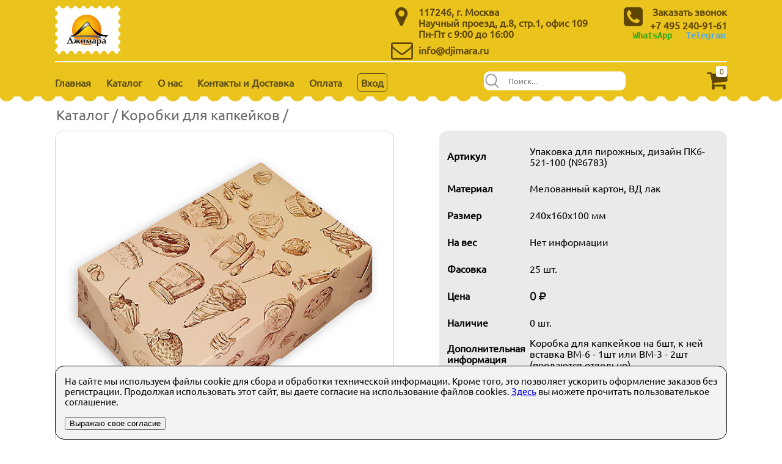

--- FILE ---
content_type: text/html; charset=UTF-8
request_url: https://www.djimara.ru/product/6783/korobka-dlya-kapkeykov-240h160h100-pk6-521-100/1/22/
body_size: 4718
content:

	<!DOCTYPE html>
	<html lang="ru">
	<head>
		<meta charset="UTF-8"> 
		<meta name="viewport" content="width=device-width, initial-scale=1.0">
		<meta name="yandex-verification" content="f9486c8584302d14" />
		<title>Коробка для капкейков 240х160х100 (ПК6-521-100) купить оптом Джимара</title><link rel="canonical" href="https://www.djimara.ru/product/6783/korobka-dlya-kapkeykov-240h160h100-pk6-521-100/"><meta name="description" content="Коробка для капкейков 240х160х100 (ПК6-521-100), Мелованный картон, ВД лак, 240х160х100 мм. Купить со склада в Москве, доставка, +7(499)128-8080, Джимара">
		<link rel="icon" href="/favicon.svg?ver=1715604914" type="image/x-icon" />
		<link rel="apple-touch-icon" href="/apple-touch-icon.png" />
		<link href="/css/normalize.css" rel="stylesheet">
		<link href="/css/main.css?ver=1732116163" rel="stylesheet">
		<link href="/css/adaptive.css?ver=1694076988" rel="stylesheet">
		<link href="/font-awesome-4.7.0/css/font-awesome.min.css" rel="stylesheet">
		<link href="/css/load_animation.css?ver=1732526375" rel='stylesheet' type='text/css'>

		<script src="https://ajax.googleapis.com/ajax/libs/jquery/3.2.1/jquery.min.js"></script><script src="/js/main.js?ver=1735160172"></script>
		<!-- Yandex.Metrika counter -->
		<script type="text/javascript" >
		   (function(m,e,t,r,i,k,a){m[i]=m[i]||function(){(m[i].a=m[i].a||[]).push(arguments)};
		   m[i].l=1*new Date();k=e.createElement(t),a=e.getElementsByTagName(t)[0],k.async=1,k.src=r,a.parentNode.insertBefore(k,a)})
		   (window, document, "script", "https://mc.yandex.ru/metrika/tag.js", "ym");

		   ym(2130208, "init", {
		        clickmap:true,
		        trackLinks:true,
		        accurateTrackBounce:true,
		        webvisor:true
		   });
		</script>
		<noscript><div><img src="https://mc.yandex.ru/watch/2130208" style="position:absolute; left:-9999px;" alt="" /></div></noscript>
		<!-- /Yandex.Metrika counter -->
		<!-- Global site tag (gtag.js) - Google Analytics -->
		<script async src="https://www.googletagmanager.com/gtag/js?id=UA-122885376-1"></script>
		<script>
		  window.dataLayer = window.dataLayer || [];
		  function gtag(){dataLayer.push(arguments);}
		  gtag('js', new Date());

		  gtag('config', 'UA-122885376-1');
		</script></head><body><div class="cookieDisclaimer">На сайте мы используем файлы cookie для сбора и обработки технической информации. Кроме того, это позволяет ускорить оформление заказов без регистрации. Продолжая использовать этот сайт, вы даете согласие на использование файлов cookies. <a href="/eula/">Здесь</a> вы можете прочитать пользователькое соглашение. <br><br><input type=button class="setCookieOnFront" cookieType="CookieDisclaimer" closeAfter=".cookieDisclaimer" value="Выражаю свое согласие">
	</div>
<style type="text/css">
	
	.marquee:after{
		content: ' Заказы оформленные с 29 декабря по 8 января через сайт, электронную почту info@djimara.ru и vv@djimara.ru можно получить 9 января. ';
	}

	@keyframes marquee{
		0% {
				transform: translateX(0)
		}
		100% {
				transform: translateX(-50%)
		}
	}
</style>


							<header>
								<div class="topWrap clearfix">
									<div class="top1Wrap">
										
										<div class="logo">
											<a href="/"><img src="/img/logo.png" alt="Джимара Логотип Упаковка Москва"></a>
										</div>
											<div class="news"' style="display:none;">
												<div class='newsLogo'>
													<i class="fa36 fa fa-info-circle" aria-hidden="true"></i>
												</div>
						<div class='newsWaraper' style='width:90%;'>
						<a href=/news/ class="allNewsSimple">
						<span class="newsHeader">Наши новости:</span>
						</a>
						<br>
						<span class="newsBody"><span class="newsTitle">28.12.2024 Уважаемые господа!</span>
						<a href=/news/ class="allNewsSimple">
						<div class="marquee-container">
								<p class="marquee"> Заказы оформленные с 29 декабря по 8 января через сайт, электронную почту info@djimara.ru и vv@djimara.ru можно получить 9 января. </p>
						</div>
						</a>
						</span>
						</div>
					</div>
			</div>

			<div class="top2Wrap">
				
					<div class="addressWrap">
						<div class="address">
							<div class="addressLogo">
								<i class="fa36 fa fa-map-marker" aria-hidden="true"></i>
							</div>
							<div>
							117246, г. Москва<br>
								<a class="emailAddress" href="/contacts/">Научный проезд, д.8, стр.1, офис 109</a><br>
								Пн-Пт с 9:00 до 16:00
								
							</div>

						</div>

						<div class="address">
							<div class="emailLogo">
									<i class="fa36 fa fa-envelope-o" aria-hidden="true"></i>
							</div>
							<div class="email">
								<a class="emailAddress" href="mailto:info@djimara.ru">info@djimara.ru</a>
							</div>
						</div>
						
					</div>

					<div class='smWrap'>
						<!--<p class='smYoutube'><a class='smItem' href="https://www.youtube.com/channel/UC7DqzJrcC1Za7o6T_J6aStw" target="_blank"><i class="fa26 fa fa-youtube" aria-hidden="true"></i></a></p>
						<p class='smFb'><a class='smItem' href="https://www.facebook.com/%D0%94%D0%B6%D0%B8%D0%BC%D0%B0%D1%80%D0%B0-%D0%A3%D0%BF%D0%B0%D0%BA%D0%BE%D0%B2%D0%BA%D0%B0-456648461802266/" target="_blank"><i class="fa26 fa fa-facebook-square" aria-hidden="true"></i></a></p>
						<p class='smIg'><a class='smItem' href="https://www.instagram.com/djimara.ru/" target="_blank"><i class="fa26 fa fa-instagram" aria-hidden="true"></i></a></p>-->


					</div>
				<div class="phoneWrap">
						<div class='callOrderLogo'>
							<i class="fa36 fa fa-phone-square " aria-hidden="true"></i>
						</div>
						<!---<img style='margin-top:60px;width:31px; height:31px;' alt='wa' src='img/wa_icon3.png' />-->

						<div class='phoneGroup'>
							<div class="callOrder">
								<span class="popupTrigger">Заказать звонок</span>
							</div>
							<div class="phoneNumbers">
								<!--+7 903 726-20-15<br>-->
								+7 495 240-91-61<br>
								
								<!-- <img style='margin-top:-10px;width:30px;' alt='wa' src='img/wa_icon3.jpg' />-->
								<!-- 
								+7 499 128-80-80<br>
								+7 499 128-84-19<br>
								+7 499 128-83-90-->
							</div>
							<div style='display:flex;max-width:168px;'>
							
								<div class='waLink typing-demo' style='width:80px;'>
							
									<a href='https://api.whatsapp.com/send/?phone=79057066890' target='_blank'>WhatsApp</a> 
								</div>
								<div class='tgLink typing-demo'>
							
									<a href='https://t.me/+79057066890' target='_blank'>Telegram</a> 
									
								</div>
								
							</div>
						</div>
							
						<div class="popup">
									
									<div style='position:absolute;right:0px;'>
									<img class='closeCredentials clickHandle' divHide='.popup' style = 'width:20px;'src='/img/clear.svg'>
									</div>
								  <div class="popup_content">
								  	<form method="post" id="callbackFormId">
		
		
								    <input type="text" class="callbackInput" placeholder="Имя" value="" id="callbackName" autocomplete="off"> 
								    <input type="text" class="callbackInput" placeholder="Телефон" value="" id="callbackPhone" autocomplete="off">
								    <input type="text" class="callbackInput" placeholder="Время (пн-пт 9-16 Мск)" value="" id="callbackTime" autocomplete="off"><br>
								  
								    </form>
								     <input type="button" class="callbackSendBtn" value="Позвоните мне">
									    <div class="emptyFieldError">
										    Заполнены не все поля
									    </div>
								    <input type="checkbox" id="pdConfirm"><span class="pdConfirm">Подтвердите <a href="/eula/">согласие</a> на обработку персональных данных согласно 152ФЗ</span>

								  </div></div></div></div></div>
		<a id="begin"></a>
		<nav>
			<div class="menuWrap">
				<ul>
					<li><a href="/" class="menu_link">Главная</a></li>
					<li><a href="/catalog/" class="menu_link">Каталог</a></li>
					<li><a href="/about/" class="menu_link">О нас</a></li>
					<li><a href="/contacts/" class="menu_link">Контакты и Доставка</a></li>
					<li><a href="/pay/" class="menu_link">Оплата</a></li>
					<!--<li><a href="http://vizitki-moscow.ru/" class="menu_link">Цифровая печать</a></li>-->
					<li class='clickHandle menuJsLink' action='lk' divShow='.credentialsWrap'>Вход
				<div class='credentialsWrap' title=''>
					<div class='credentialsTop'>
						<div>Для входа введите адрес и пароль.<br>Для создания аккаунта только адрес.</div>
						<div class='closeCredentials clickHandle' divHide='.credentialsWrap'><img style = 'width:20px;'src='/img/clear.svg'></div>

					</div>
					<div class='inputGroup'>
						<input type='text' class='inputLogin' placeholder='Адрес почты'>
						<input type='password' disabled class='inputPassword' placeholder='Пароль' style='opacity:0.5'>
						<div class='remeberLogin'>
							<input type='checkbox' id='rememberLogin'> Запомнить меня
						</div>
						
					</div>

					<div class='credentialsActions'>
						<div> 
						 <input class='simpleButton clickHandle' action ='submitLogin' type='button' value='Войти'>
						</div>
						<div>
						<span class='createAccount clickHandle' action ='createAccount' >Создать аккаунт</span><br>
						<span class='forgetPassword clickHandle' action ='forgetPassword'>Не помню пароль</span>
						</div>

					</div>


					<div class='feedback'></div>
				</div>
			</li>

				</ul>
				
			</div>
			
			<div class="searchWrap">
			<input type="text" name="referal" placeholder="Поиск..." value="" class="who"  autocomplete="off">
			<ul class="search_result"></ul>
			</div>
			
						<a href="/cart/" class='cartButtons'>
						<div class="pay-img">

						<i class="fa36 fa fa-shopping-cart " aria-hidden="true"></i>
							<div class="cartTotal" id="cartTotalId">0</div>
						</div>
						</a></div></nav>
	</header>
	<div class="line-top clearfix"></div>
	<section class='catPathWrapper'>
		
			<div class='catPath'>
				<a href='/catalog/' class = 'aPath'>Каталог</a> / <a href='/catalog/korobki-dlya-kapkeykov/1/#22' class = 'aPath'>Коробки для капкейков</a> / 
			</div>
	</section>
	<section class='main clearfix'>
		<div class='viewImg'>
			<div class='imgBig' ><img alt="Упаковка для пирожных, дизайн ПК6-521-100" id='imgBig'  zoom=no  src='/web_500/pk6-521-1.jpg' data-zoom-image='/web_1500/pk6-521-1.jpg'></div><div class='imgAll'><img alt="Упаковка для пирожных, дизайн ПК6-521-100"  zoom=no  class='imgSm' iw='80'  src='/web_80/pk6-521-1.jpg'><img style='display:none;' src='/web_500/pk6-521-1.jpg'><img alt="Упаковка для пирожных, дизайн ПК6-521-100"  zoom=no  class='imgSm' iw='80'  src='/web_80/pk6-521-2.jpg'><img style='display:none;' src='/web_500/pk6-521-2.jpg'></div></div><div class='description'><table><tr><td class='descTitle'>Артикул</td><td class='descVolume'><h1>Упаковка для пирожных, дизайн ПК6-521-100 (№6783)</h1></td></tr><tr><td class='descTitle'>Материал</td><td class='descVolume'>Мелованный картон, ВД лак</td></tr><tr><td class='descTitle'>Размер</td><td class='descVolume'>240х160х100 мм</td></tr><tr><td class='descTitle'>На вес</td><td class='descVolume'>Нет информации</td></tr><tr><td class='descTitle'>Фасовка</td><td class='descVolume'>25 шт.
		</td></tr><tr><td class='descTitle'>Цена</td><td class='descVolume'><span class='f20'>0</span> <i class='fa fa-rub'></i></td></tr><tr><td class='descTitle'>Наличие</td><td class='descVolume'>0 шт.</td></tr><tr><td class='descTitle'>Дополнительная информация</td><td class='descVolume'>Коробка для капкейков на 6шт, к ней вставка ВМ-6 - 1шт или ВМ-3 - 2шт (продаются отдельно)</td></tr></table>
			<div class='desSale'>

			 
			</div></div></section>
	<div class="line-bottom clearfix"></div>
	<footer class="clearfix">
		<div class="footer-wrap clearfix">
			<div class="footer-l">
				117246, г.Москва<br> Научный проезд, д.8, стр.1, офис 109<br>
				E-mail: info@djimara.ru<br>
				<a href="/eula/">Пользовательское соглашение</a>
			</div>
			<div class="footer-r"><div style='margin-top:9px;'>+7 495 240-91-61</div>
			</div>
		</div>
		<div class="company">Джимара (С) 2026 djimara.ru
		</div>
	</footer>
</body>
</html>
<script>getClientResolution()</script>

--- FILE ---
content_type: text/css
request_url: https://www.djimara.ru/css/main.css?ver=1732116163
body_size: 8736
content:
/* @font-face {
    font-family: ARBLI;
    src: url(../fonts/ARBLI__.TTF);

}

@font-face {
    font-family: arial;
    src: url(../fonts/arial.ttf);
}

@font-face {
    font-family: arialbd;
    src: url(../fonts/arialbd.ttf);
}  */
@font-face {
    font-family: Ubuntu;
    src: url(../fonts/k2Sbf6GI.ttf);
}

/* a.dashedLink:hover {
	color:red;
	border-bottom: 5px solid red;
	text-decoration-line: none;
	text-decoration-color: #6a6a6a;
} */
a.dashedLink:link	{ color:#6a6a6a; text-decoration-line: none; border-bottom: 1px dashed #999;} 
a.dashedLink:visited	{ color:#6a6a6a; text-decoration-line: none;} 


.filtersWrap {
	position:relative;
	max-width:1100px; margin: 0 auto;
	border:0px dashed; border-radius:5px; 
	padding:0px; 
	box-sizing:border-box;
	height:0px;
	overflow:hidden;
	transition:0.2s;
	font-family:Ubuntu;font-size:15px;color:#6a6a6a;
}

.filtersWrapOpened {
	height: auto;
	padding: 0px 0px 10px 10px;
	border: 1px dashed;

}
.filtersWrapClosed {
	height: 0px;
	padding: 0px;
	border: 0px;
}

.filterOptionButton {
	padding:2px;
	border:1px dotted;
	border-radius:5px;
	margin:10px 10px 0px 0px;
	cursor: pointer;
}
.filtersSettingsButton {
	cursor: pointer;
	padding:5px;
	border:1px dotted;
	border-radius:5px;
	margin:10px 10px 0px 0px;
	width:fit-content;
}
.filterSettingsSelected {
	background-color:#eac225;
}

.filterOptionSelected {
	background-color:#eac225;
}

.controlsRow {
	display:flex;
	justify-content:space-between;
	flex-wrap:wrap;
}

.applyFilters{
	cursor: pointer;
	padding:5px;
	border:1px dotted;
	border-radius:5px;
	margin:10px 10px 0px 0px;
	width:fit-content;
}
.clearFilters {
	padding:5px;
	border:1px dotted;
	border-radius:5px;
	margin:10px 10px 0px 0px;
	width:fit-content;
}

.filtersAndPagesWrap {
	display:flex;
	justify-content:space-between;
	/* width:60%; */
	margin-left:2px;
	align-items:center;
}

.filtersToggle {
	cursor:pointer;
	font-family:Ubuntu;
	font-size:23px;
	color:#6a6a6a;
	text-align:center;
	margin:0px 20px 0px 2px;
}

.totalFiltersUsedActive{
	cursor: pointer;
	height: 39px;
	width: 39px;
	border-radius: 100px;
	display: inline-block;
	background-color: #f6212e;
	color: #000000;
	font-family: Ubuntu;
	font-weight: bold;
	font-size: 25px;
	text-align: center;
	box-sizing: border-box;
	padding-top: 4px;
	margin-left: 3px;
	margin-right: 3px;

}

.disableTextSelection{

	
	-webkit-touch-callout: none;
	-webkit-user-select: none;
	-khtml-user-select: none;
	-moz-user-select: none;
	-ms-user-select: none;
	user-select: none;
}




/* .suggestAddress {
	width:97% !important;
	height:31px !important;
	
}  */
.banner_ufa_once_textarea{
	display: flex;
	font-family:ubuntu;
	font-size: 20px;
	text-align: center;
	flex:1;
	justify-content: center;
	padding: 5px;
}


/* .link_std {

} */
.link_std a {
	text-decoration: none;
	cursor: pointer;
	border-bottom: 1px dashed;
} 
.link_std a:visited	{ color:black; } 
.link_std a:link	{ 
	color:black;  
}
.link_std a:hover	{ 
	color:red;  
}

.phoneNumbers {
	margin-top: -10px;
}
.marquee-container{
	display: flex;
	align-items: center;
	overflow: hidden;
	width:100%;
	height:20px;
}

.marquee{
	font-size: 20px;
	font-family: ubuntu;
	color: #5d4505;
	white-space: nowrap;
	animation: marquee 15s infinite linear; 
}

.validateField {
	outline: none !important;
}

.fa36{
	font-size: 36px !important;
}
.fa26{
	font-size: 26px !important;
}

.upperButtonsInLkWrap {
	display:flex;justify-content:space-between;width:98%;
}

.standartAlert {
	position: absolute;
	/*top:-30px;*/
	background-color: #eac225;
	padding: 5px;
	border-radius: 5px;
	border:1px solid;
	color: black;
}

header{
	background-color: #eac31d;
	min-height: 100px;
	/* min-width: 1100px; */

}

.cartButtonsWrap {
	margin:0 auto;
	display:flex;
	width:50%;
	justify-content:space-evenly;
	margin-top:10px;
}
.cartButton {
	border:0px solid;
	padding:10px;
	border-radius:8px;
	background-color:#eac225;
	font-family:ubuntu;
	min-width:30px;
	-webkit-touch-callout: none;
	-webkit-user-select: none;
	-khtml-user-select: none;
	-moz-user-select: none;
	-ms-user-select: none;
	user-select: none;
}

.priceListsDownload{
	font-family: Ubuntu;
}
.priceListsDownload a{
	text-decoration: none;
	color:#6a6a6a;
}
.priceListsDownload a:hover{
	
	color:#eac31d;
}


.page404wrap{
max-width: 1100px;
margin:0 auto;
color: #5d4505;
text-align: center;
font-family:ubuntu;

}

.page404itemsWrap{
margin: 0 auto;
max-width: 1100px;
text-align: center;
padding-top: 15px;



}

.page404item{
width:25%;

display: inline-block;
font-family:ubuntu;
text-align: center;
color: #5d4505;
vertical-align: top;
margin-bottom:25px;

overflow: hidden;

}
.page404item img{
border-radius: 25px;
width:150px;
	}


.cookieDisclaimer{
	width: 99%;
	max-width:1100px;
	height: auto;
	padding: 15px;
	overflow: auto;
	margin: auto;
	position: fixed;
	box-sizing: border-box;
	/* top: 0; */
	bottom: 0;
	left: 0;  right: 0;
	z-index: 9997;
	background: #f3f3f3;
	border: solid 1px;
	border-radius: 15px;
	font-family: ubuntu;
	font-size: 15px;
}



.line-top{
	background-color: #ffffff;
	background-position: bottom;
	background-repeat: repeat-x;
	background-image: url("../img/bg-line-1.png");
	height: 8px;
}
footer{
	background-color: #bbb9ba;
	min-height: 100px;
}
.line-bottom{
	background-color: #ffffff;
	background-position: bottom;
	background-repeat: repeat-x;
	background-image: url("../img/bg-line-2.png");
	height: 11px;
}
.topWrap{
	/* max-height: 120px;  */
	/* height: inherit; */
	max-width: 1100px;
	margin: 0 auto;
	border: solid 0px;
	border-bottom: 2px solid #ffffff;
	margin-top: -10px;
	padding-bottom: 0px;
	position: relative;
	display: flex;
	justify-content: space-between;
	flex-wrap: wrap;

}

.top1Wrap{
	width:50%;
	/* display: inline-block; */
	float: left;
	border: dotted black 0px;
	box-sizing: border-box;
	display: flex;
	justify-content: space-between;
	/* flex-basis: 50%; */
	/* flex-wrap: wrap; */
}

.top2Wrap{
	width:50%;
	/* display: inline-block; */
	clear: both;
	border: dotted black 0px;
	box-sizing: border-box;
	display: flex;
	justify-content: space-between;
	/* flex-wrap: wrap; */
	/* flex-basis: 50%; */
}

.logo{  
	float: left;
	margin-top: 20px; 
	border: dotted 0px;
	width: 15%;
}


.logo img {
    width: 130%;
}

.news
{
	width:90%;
	margin-top: 20px;
	margin-left: 0px;
	padding-left: 40px;
	color: #5d4505;
	font-family: ubuntu;
	font-size: 16px;
	display: flex;
	/* justify-content: space-between; */
	box-sizing: border-box;
}
.newsLogo{
	margin-right: 5px;
	font-size:36px;
	border:0px solid;
	display: flex;
}

.newsHeader {
	font-family: ubuntu;
   font-weight: bold; 
}

.newsBody {
	font-family: ubuntu;
	
}

.newsTitle{
	animation: blink 2s infinite;
	color:red;
}

@keyframes blink {
		/* новость */
    from { opacity: 1; /* Непрозрачный текст */ }
    to { opacity: 0.3; /* Прозрачный текст */ }
		/* курсор вотсапа */
		50% {
			border-color: transparent
		}
}

.newsBody a{
	font-family: ubuntu;
}



a.allNews:link	{ 
	color:#5d4505;  
	border-bottom: 1px dashed #5d4505;
}
a.allNews:visited	{ color:#5d4505; } 

.allNews {
  text-decoration: none;
} 

a.allNews:hover {
	border-bottom: 1px dashed #eee;
}

.allNewsSimple {
	text-decoration: none;
	cursor: pointer;
} 
a.allNewsSimple:visited	{ color:#5d4505; } 
a.allNewsSimple:link	{ 
	color:#5d4505;  
	
}



.addressWrap {
	color: #5d4505;
	font-family: ubuntu;
	font-weight: bold;
	font-size: 16px;
	margin-top: 20px;
}
.address{
	margin-top: 0px;
	display:flex;

}
.whours{
	margin-top: 0px;
	display:flex;
	justify-content: center;

}
.addressLogo{
	width:45px;border:0px solid; margin-top:-1px; padding-left:7px;box-sizing:border-box;
}

.emailLogo{
width:45px;
}

a.emailAddress:link	{color:#5d4505;}
a.emailAddress:visited {color:#5d4505;} 
a.emailAddress {text-decoration: none;} 
a.emailAddress:hover {border-bottom: 1px dashed #eee;}

.email{
	border: solid 0px;
	margin-top: auto;
	margin-bottom: auto;
}

.smWrap{
display: inline-block;
	box-sizing: border-box;
	font-size: 16px;
	color:#5d4505;
	margin-top: 20px;
	margin-right: 5px;
}

a.smItem:link	{color:#5d4505;}
a.smItem:visited {color:#5d4505;} 
a.smYoutube {text-decoration: none;} 

.smYoutube{
height:1px;
font-size:26px;
margin-top:0px;
/* margin-bottom: 5px; */
/* line-height: 1.17; */
}

.smIg{
height:1px;
font-size:26px;
margin-top: 0px;
}

.smFb{
height:1px;
font-size:26px;
margin-top: 0px;
}

.phoneWrap{
	margin-top: 20px;
	border: dotted 0px;
	display: flex;
	justify-content: space-between;
	box-sizing: border-box;
	position: relative;

	font-family: ubuntu;
	font-weight: bold;
	font-size: 16px;
	
	color: #5d4505;
	text-align: right;
}

.cp{
	cursor: pointer !important;
}

.callOrderLogo{
	display:flex;
	width:1px;
	margin-top: -1px;
}

.phoneGroup{
	display: block;
}

.callOrder{
	padding-left: 35px;
	/* padding-top: 0px;  */
	background-size: 33px;
	background-position: left;
	
	box-sizing: border-box;
	min-height:32px;

}

.phoneNumbers a{
	text-decoration: none;
	color: #5d4505;
}

.waLink {
	/* place-items: center; */
	margin-left: 5%;
}

.waLink a{
	text-decoration: none;
	color: #29a71a;
}

.tgLink a{
	text-decoration: none;
	color: #50a6e2;
}
.typing-demo {
  width: 12ch;
  animation: typing 2s steps(22), blink .5s step-end infinite alternate;
	
  white-space: nowrap;
  overflow: hidden;
  border-right: 3px solid;
  font-family: monospace;
  font-size: 14px;
	
}
@keyframes typing {
  from {
    width: 0
  }
}


    



.phoneNumbers {
	/* padding-top:10px; */
	box-sizing: border-box;
	/* font-weight: bold; */
}


.popupTrigger{

	cursor: pointer !important;
}

.popup{
  display: none; 
  background: #fff;
  /* box-shadow: 0 0 10px rgba(0,0,0,1); */
  width: 250px;
  height: auto;
  position: absolute;
  border: solid 1px  black;
  border-radius: 10px; 
  top: 0%;
  left: 0%; 
  margin-left: -130px;
  margin-top: 0px;
  font-size: 12px;
	font-weight: normal;
z-index: 9999;
}
.popup_closer{
	
  	height: 25px;
  	width: 25px;
  	float: right;
  	margin-bottom: 5px;
  	margin-top: 1px;
  	margin-right: 1px;
  	box-sizing: border-box;
  	border: solid 1px; 
  	border-radius: 15px;
  	text-align: center;
  	font-size: 20px;
}
.popup_content{
  padding: 10px;
  text-align: left;

}
.callbackInput  {
	width:200px;
	margin-bottom: 5px;
	border: 1px solid;
	padding: 5px;
	border-radius: 3px;
}
.callbackSendBtn{
	font-size: 12px;
	cursor:pointer;
	display: none;
}
.pdConfirm{
	font-size: 12px;
	
}

.pdConfirmCheckbox{
	

}

.emptyFieldError{
	display: none;
	color:red;
	font-size: 9px;
}

.buttonsGroupWrap{
	display: flex;
}

.menuWrap{
/*   display: inline-block;
  
 width: 68%;*/
 border: dotted 0px;
 box-sizing: border-box; 
 font-size: 0em;
    
 }  

.searchWrap{
    /*display: inline-block;
    float:right;
    width: 30%;*/
    border: dotted 0px;
    box-sizing: border-box;

}
 
 

.clearfix::after {
    content: "";
    display: table;
    clear: both;
}
.footer-l{float: left;color: #eeeeee;font-family: ubuntu;font-weight: normal;font-size: 17px;margin-top: 25px; border: solid black 0px;}
.footer-r{float: right;height:39px; color: #eeeeee;background-image: url("../img/icn-1.png");background-repeat: no-repeat;padding-left: 63px;font-family: ubuntu;background-size: 39px;font-size: 16px;background-position: 0px center;margin-top: 25px; border: solid black 0px ;}

.footer-r  a{
	text-decoration: none;
	color: #eeeeee;
}

.footer-l  a{
	text-decoration: none;
	color: #eeeeee;
}


header nav ul li{
	display: inline-block;
	list-style: none;
	color: #797a5c;
	margin-right: 25px;
	font-family: Ubuntu;
	font-weight: bold;
	-webkit-text-stroke-width: 0!important;
	/* font-weight: 600; */
	font-size: 16px;
	cursor: pointer;

}
header nav ul li:hover{
	
	/* text-decoration: underline; */
}
header nav ul{
	padding-left: 0px;
	display: inline-block;
	vertical-align: top;
	margin-top: 18px;
}
.credentialsWrap{
	font-family: Ubuntu;
	font-weight: normal;
	z-index:999;
	width:250px;
	cursor: default;
	position:absolute;
	border:1px solid;
	border-radius:10px;
	background-color:white;
	/*right:-3px;
	top:-3px; */
	display:none;
	padding:2px;
/*	display:flex;
	justify-content: center;*/
}

.credentialsWrap:hover	{ color:#5d4505 }

.closeCredentials {
	width:20px;
	margin:3px;
	opacity: 0.5;
}

.closeCredentials:hover {opacity: 1}


.credentialsTop {
	display:flex;
	margin-left: 2px;
	font-family: Ubuntu;
	font-size: 12px;
	justify-content: space-between;

}
.rememberLogin {
	font-family: Ubuntu;
	font-size: 12px;

}
 .createAccount, .forgetPassword {
	font-family: Ubuntu;
	font-size: 14px;
	cursor: pointer;

}
.inputGroup{
	/*width:97%;*/
	margin:2px;
}

.credentialsActions {
	display: flex;
	justify-content: space-between;
	margin:2px;

}

.simpleButton {
	background-color: #eac225;
	width: max-content;
	height: 30px;
	border: none;
	outline: none !important;
	border-radius: 8px;
	margin-left: 5px;
	margin-right: 5px;
	margin-top: 5px;
	cursor: pointer;
	font-family: ubuntu;
}

.feedback{
	font-family: Ubuntu;
	margin-bottom: 3px;
	font-size: 12px;
	text-align: center;
}

.inputLogin, .inputPassword {
	color: #000000;
	width: 100%;
	box-sizing: border-box;
	height: 25px;
	border-radius: 5px;
	font-size: 16px;
	margin-top: 5px;
	
	background: #ffffff;
    color: #000000;
    border: 1px solid #6a6a6a;
}
 .who{
	background-image: url("../img/icn-2.png"); 
	/* background-image: url("../img/del.png"); */
	position: relative;
	background-repeat: no-repeat;
	padding-left: 40px;
	display: inline-block;
	font-family: Ubuntu;
	font-weight: normal;
	width: 190px;
	height: 29px;
	border: none;
	background-size: 23px;
	background-position: 2px center;
	border-radius: 9px;
	margin-top: 15px;
}
/*.pay-img{
	
	background-image: url("../img/icn-3.png");
	background-repeat: no-repeat;
	height: 50px;
	width: 50px;
	display: inline-block;
	position: relative;
	background-size: 45px;
	margin-top: 7px;
	vertical-align: top;
	margin-left: 0px;
	float: right;

}*/
.pay-img{
	height: 50px;
	position: relative;
	margin-top:11px;
	/*vertical-align: top;
	float: right;*/
	
}

.lk-img{
	height: 35px;
	border:1px solid;
	border-radius: 5px;
	margin-right: 5px;
	position: relative;
	margin-top:11px;
	/*vertical-align: top;*/
	/*float: right;*/
	font-family: Ubuntu;

}

.cartButtons{
	cursor: pointer;
	color:#5d4505;
}
.cartButtons:hover	{ color:#797a5c }

a.cartButtons:link	{ color:#5d4505 }
a.cartButtons:visited	{ color:#5d4505 }
a.cartButtons:active	{ color:#797a5c }
a.cartButtons:hover	{ color:#797a5c }



.company{
	    background-color: #ffffff;
	    width: 30%;
	    margin-left: auto;
	    margin-right: auto;
	    text-align: center;
	    color: #bbb9ba;
	    font-family: ubuntu;
	    font-weight: normal;
	    border-top-left-radius: 10px;
	    border-top-right-radius: 10px;
	    font-size: 12px;
	    padding-top: 5px;
}
.pay-img div{
	background-color: #ffffff;
	height: 14px;
	width: 14px;
	position: absolute;
	right: 0px;
	top: -5px;
	font-family: arial;
	font-weight: normal;
	text-align: center;
	border-radius: 3px;
	font-size: 12px;
	padding-top: 4px;
	padding-left: 2px;
	padding-right: 2px;
}

.footer-wrap.clearfix {
    max-width: 1100px;
    margin: 0 auto;
}

nav {
    max-width: 1100px;
    /*min-width: 1100px;*/
    margin: 0 auto;
    margin-bottom: -5px;
    display: flex;
    justify-content: space-between;
    /*flex-wrap: wrap;*/
    text-align: center;

}




header nav input:focus {
    outline: none;
}


.main .item .img_w img {
	display: block;

	margin: 0 auto;
	border: solid 0px;

}
.main .item {
	width: 300px;
	display: inline-block;
	margin-top: 20px;
	text-align: center;
	border: solid 0px;


}
body{
	margin: 0px;

}
.main{
	/*width: 912px;*/
	max-width: 1100px;

	margin: 0 auto;
	
	border: solid 0px;

}
 .dot-num div{
 	cursor: pointer;
 	height: 47px;
 	width: 47px;
 	border-radius: 100px;
 	display: inline-block;
 	background-color: #eac31d;
 	color: #797a5c;
 	font-family: Ubuntu;
 	/*font-weight: bold;*/
 	font-size: 16px;
 	text-align: center;
 	box-sizing: border-box;
 	padding-top: 13px;
 	margin-left: 3px;
 	margin-right: 3px;
}
 .dot-num div:hover{
 	background-color: #ffffff;
 }
 .dot-num{
 	width: 908px;
 	text-align: right;
 	padding-bottom: 14px;
 	margin: 0 auto;
 	

}

.space1 {
	width: 100px;
	height: 10px;
	border: #ff0000 solid 1px;
	display: inline-block;
}

/* .fa:before{
color: #111; черный цвет
font-size:14px;  
height:48px;
vertical-align: middle;

} */

.f10{
	font-size: 10px;
}

.f13{
	font-size: 13px;
}

.f20{
	font-size: 20px;
}

.f25{
	font-size: 25px;
}
.remeberLogin{
	margin-top:6px;
	font-size: 12px;
	font-family: Ubuntu;
}

.description{
	position: relative;
	padding: 10px;
	display: inline-block;
	background-color: #eaeaea;
	/* width: 506px; */
	/* max-width: 500px; */
	float: right;
	/* margin-left: 40px; */
	margin-top: 10px;
	margin-bottom: 50px;
	vertical-align: top;
	border-radius: 14px;
	width:41%;
	border: solid 0px;
}


.descTitle{
font-family: ubuntu;
    font-weight: bold;
    font-size: 16px;
    width: 30%;
    height:40px;
	
}
.descVolume{
font-family: ubuntu;
    font-weight: normal;
    font-size: 16px;
	
}

.descVolume h1{
font-family: ubuntu;
    font-weight: normal;
    font-size: 16px;
	
}



.desSale{
	font-family: ubuntu;
	text-align: center;
	color: red;
    font-size: 25px;
    padding-bottom: 20px;

}


.ordered{
padding: 20px;
	padding-left: 35px;
	background-color: #d8d8d8;
	margin-top: 30px;
	margin-bottom: 20px;
	border-radius: 8px;

font-family: ubuntu;
	text-align: center;
	
    font-size: 16px;
    padding-bottom: 20px;
}


.desForm{
	
	padding: 20px;
	padding-left: 35px;
	background-color: #d8d8d8;
	margin-top: 30px;
	margin-bottom: 20px;
	border-radius: 8px;

}
.desForm .preTitle{
	font-family: ubuntu;
    font-weight: normal;
    font-size: 16px;
}
.desForm .aftTitle {
	position: relative;
 	font-family: ubuntu;
    font-weight: normal;
    font-size: 16px;

}

/* .btnWrap{
	position: relative;
} 
 */


.popupFasovka, .popupOverbook{

	display: none;
	background: #eac225;
	text-align: center;
	width: 100px;
	padding-bottom: 2px;
	position: absolute;
	border: solid 1px  black;
	border-radius: 4px; 
	bottom: 29%;
	right: 37%;  
	font-family: ubuntu;
	font-size: 16px;
	font-weight: normal;
	z-index: 9999;
}
.closePopup {
	background-color:#c69e00;border-radius:4px; padding: 0px 3px 1px 3px;
	cursor: pointer;
}



.desForm .btn{
	position: relative;
	background-color: #eac225;
	width: 120px;
	height: 30px;
	border: none;
	outline: none !important;
	border-radius: 8px;
	margin-left: 5px;
	margin-right: 5px;
	cursor: pointer;
	font-family: ubuntu;
	color:black;

}
.desForm .quantField{
	text-align: center;
	background-color: #ffffff;
	width: 40px;
	height: 30px;
	border: none;
	outline: none !important;
	border-radius: 8px;
	padding-left: 5px;
	padding-right: 5px;
	margin-left: 5px;
	margin-right: 5px;
	cursor: pointer;
	font-family: ubuntu;
}
.desFooter{
    padding-top: 10px;
    text-align: center;
    font-family: ubuntu;
    font-weight: normal;
    font-size: 13px;

}
.viewImg{display: inline-block;width: 51%; margin-top: 10px;vertical-align: top;}
.viewImg .imgBig img{border: #d0d0d0 solid 1px;width: 99%;box-sizing: border-box; border-radius: 14px;}
.viewImg .imgAll img{display: inline-block;cursor: pointer;border: #d0d0d0 solid 1px;box-sizing: border-box;width: 80px;border-radius: 14px; margin-right: 4px;}
.imgBig {width: 100%;}

.menu_link{
text-decoration: none;
font-size: 16px;

}
.menuJsLink{
	color:#5a4d15;
	border:1px solid;
	border-radius: 5px;
	padding: 5px;
}

.feedbackAlert{
	color:red;
	/*animation: blink 2s infinite;*/
	animation: blink 0.5s;
}

.feedbackAlertGreen{
	color:green;
	/*animation: blink 2s infinite;*/
	animation: blink 1s infinite;
}
/*.menuJsLink:hover	{ color:#797a5c }*/

/* .menuWrap{ */
 
	a.menu_link:link	{ color:#5a4d15; }
	a.menu_link:visited	{ color:#5a4d15;}
	a.menu_link:active	{ color:#797a5c;}
	a.menu_link:hover	{ color:#797a5c;} 
	

	/* a.menu_link:link	{ color:blue; }
	a.menu_link:visited	{ color:red }
	a.menu_link:active	{ color:green }
	a.menu_link:hover	{ color:yellow } */

/* } */


.mainPageWrap{
	max-width: 1100px;
	min-height: 685px;
	margin: 0 auto;
	border: solid 0px;
    box-sizing: border-box;
}


.logoGroupWrap{
	width: 68%;
	 display: inline-block; 

	/*padding-left: 220px;*/
	border: solid 0px;
    /* margin: 0 -1.5%; */
}

.mainPageCatPlain{
	width: 100%;
	 display: block; 

	/*padding-left: 220px;*/
	border: solid 0px black;
	font-family: ubuntu;
    /*font-weight: bold;*/
    font-size: 18px;
    margin-top: 20px;	
    margin-bottom: 5px;

}

a.aPathCatPlain:hover {
	text-decoration: underline;

}

.aPathCatPlain {
color:#6a6a6a;
font-size:23px;
text-decoration:none;
font-family: Ubuntu;               
}

.mainPageCatPlainHeader{
color:#6a6a6a;
font-size:24px;
text-decoration:none;
font-family: Ubuntu; 
}




.mainPageRazdelItem {
	
	width: 28%;
	display: inline-block; 
	text-align: center;
	border: solid 0px;
	margin-left: 20px;
	margin-top: 10px;
	border: dashed 0px;
	vertical-align: top;
}






.mainPageRightPartHead{
color: #797a5c;
font-family: ubuntu;
font-size: 24px;
text-align: center;
}


.mainPageRightPartWrap{
	display: inline-block;
	vertical-align: top;
	float: right; 
	width: 25%;
	
	border: solid 0px;

}

.mainPageRightPartItem {

width: 40%;
/* height: 100px; */
vertical-align: top;
display: inline-block; 
/* float: left; */
text-align: center;
border: solid 0px;
margin-top: 2px;
margin-bottom: 15px;
margin-right: 15px;
color: #797a5c;
font-family: ubuntu;
font-size: 17px;
overflow-wrap: break-word;

}

.mainPageRightPartItem img {
	display: block;
	/* float: left; */	
	margin: 0 auto; 
	/* border: white 1px; */
	border-radius: 25px;
	width: 80px;
	
}

.newsPageWrap{
max-width: 1100px;

margin: 0 auto;
border: solid 0px black;
color:#5d4505;

}

.newsAllHeader{
	font-family: ubuntu;
	font-weight: bold;
	font-size: 18px;
}

.newsAllBody{
	font-family: ubuntu;
	font-size: 15px;
}

.aboutPageWrap{
max-width: 1100px;
min-height: 685px;
margin: 0 auto;
border: solid 0px black;
color:#5d4505;
font-family: ubuntu;
font-size: 15px;

}
.aboutPic{
	float: right;
	width: 220px;
	height: 100%;

}

.contactsPageWrap, .paymentWrap{
font-family: Ubuntu;
max-width: 1100px;
min-height: 685px;
margin: 0 auto;
border: solid 0px black;
color:#5d4505;

}

.qrWrap{
max-width: 1100px;
min-height: 685px;
margin: 0 auto;
border: solid 0px black;
color:#5d4505;
font-family: ubuntu;
font-size: 15px;

}

.paymentInstructions{
background-color:#eaeaea;
padding:15px;
border-radius: 5px;
}


.yandexMap{

	width:100%;
	margin-top:10px;
	font-family: ubuntu;
	font-size: 15px;
}


#telField::-webkit-input-placeholder {
    color: #ff002a;
}
#fioField::-webkit-input-placeholder {
    color: #ff002a;
}
#fioField:-moz-placeholder {
    FF 4-18
    color: #ff002a; 
}
#telField:-moz-placeholder {
    FF 4-18
    color: #ff002a; 
}
#fioField::-moz-placeholder {
    /* FF 19+ */
    color: #ff002a;
}
#telField::-moz-placeholder {
    /* FF 19+ */
    color: #ff002a;
}
#fioField:-ms-input-placeholder {
    IE 10+
    color: #ff002a;
}
#telField:-ms-input-placeholder {
    IE 10+
    color: #ff002a;
}

#foreignPhoneWrap {
	display: flex;
	align-items: center;
	justify-content: center;

}
#foreignPhone{
	margin-left: 3px;
}

.delId{
	cursor: pointer;
}

.cartMain,.lkMain {

	max-width: 1100px;
	padding-bottom: 30px;
	border: dashed 1px;
	border-radius: 14px;
	margin: 5px auto;
	padding: 5px;
	color: #6a6a6a;
	min-height: 685px;
	font-family: Ubuntu;
	font-size: 16px;


	/* cursor: pointer; */




}

.cartLeft,.lkLeft {

border: solid 0px;
display: inline-block;
border-radius: 5px;
padding-top: 6px;
padding-right: 6px;
overflow: hidden;
border: solid 0px;
width: 60%;
box-sizing: border-box;

}

.cartSendOrderModule{

	/* display: inline-block; */
	border: 1px;
}

.cartRight,.lkRight {

vertical-align: top;

display: inline-block;
border: solid 0px;
width: 40%;
box-sizing: border-box;
/*float: right;*/

}

.orderTableLine {
	/*width: 550px;*/
	width: 100%;
}

.trWraper {
	overflow: hidden;
	border-radius: 1px;
	border: solid 0px;


}

.buttonClick{

	background-color: #eac225;
	width: max-content;
	height: 30px;
	border: none;
	outline: none !important;
	border-radius: 8px;
	margin-left: 5px;
	margin-right: 5px;
	margin-top: 5px;
	cursor: pointer;
	font-family: ubuntu;
	color:black;
}

.payClick{

	background-color: #eac225;
	width: max-content;
	height: 30px;
	border: none;
	border-radius: 8px;
	margin-left: 5px;
	margin-right: 5px;
	margin-bottom: 5px;
	padding-left: 5px;
	padding-right: 5px;
	cursor: pointer;
	font-family: ubuntu;
	text-align: center;
	padding-top:9px;
}

/* .suggestAddressWrap {
	width: 97%; 
}

.suggestAddress{
	height: 29px !important;
} */

.cartInput, .lkInput{
	color: #000000;
	padding-left: 5px;
	/* width: 95%; */
	
	width: 100%;
	box-sizing: border-box;

	height: 28px;
	border-radius: 5px;
	font-size: 16px;
	margin-top: 5px;
	margin-bottom: 5px;

	background: #ffffff;
  color: #000000;
  border: 1px solid #6a6a6a;
}

.cartInput2 {
color: #000000;
	
	padding: 0px;

	
	width: 40px;
	height: 25px;
	text-align: center;
	
	border-radius: 5px;
	font-size: 16px;
	
	background: #ffffff;
    color: #000000;
    border: 1px solid #6a6a6a;
}

 .cartLine {
    background: #dddddd;
    text-decoration: none;



} 

a.cartLink:link	{ 
	color:#6a6a6a;  
	border-bottom: 1px dashed #6a6a6a;
	text-decoration: none;
}
a.cartLink:hover {
	border-bottom: 1px dashed #eac225;
}
a.cartLink:visited	{ color:#6a6a6a; } 

a.agreement:link	{ 
	color:#ff0000;  
	border-bottom: 1px dashed #6a6a6a;
	text-decoration: none;
}
a.agreement:hover {
	border-bottom: 1px dashed #6a6a6a;
}
a.agreement:visited	{ color:#ff0000; } 


/* #ff0000 */

 a.deleteSavedData:visited	{ 
	color:#6a6a6a;   
	/* border-bottom: 1px dashed #eac225; */
} 

a.deleteSavedData:hover {
	 color:#eac225; 
	/*cursor: pointer; */
	/* border-bottom: 1px dashed #eac225; */
}
a.deleteSavedData:link	{ 
	color:#6a6a6a;  
	border-bottom: 1px dashed #6a6a6a;  
	text-decoration: none; 
}


 

 .cartLineWhite {
    background: #ffffff;

} 

.cartTable {

	/*cellspacing=\"0\" cellpadding = \"1\" border=\"0\"*/
	border-spacing: 0px;
	border-radius: 0px;
	border: solid 0px;
	width:100%;

}

.cartRedText {

	color:#ff002a;
}

.cartGreenText {
	color:green;
}




}
.cartLine {

    
    font-family: Ubuntu;
   

}





a.mainPageRazdelItemTitle {
	text-decoration: none;
	font-family: Ubuntu;
	font-size: 23px;
	color:#6a6a6a;
}

a.mainPageRazdelItemTitle:hover {
	text-decoration: underline;

}


 
/* .er{
background-image: url("../img/icn-6.png");
    background-repeat: no-repeat;
    margin-top: 0px;
    padding-left: 45px;
    background-size: 29px;
    border: solid 0px;
} */

a.mainPagePizza {
    background: url(../img/catPizza.png); 
    background-repeat: no-repeat;
    display: block; 
    width: 100%; 
    height: 163px;  
    
    	
}
a.mainPagePizza:hover {
    background-position: 0 -163px; 


}

a.mainPageTort {
    background: url(../img/catTort.png); 
    background-repeat: no-repeat;
    display: block; 
    width: 200px; 
    height: 163px; 
    	
}
a.mainPageTort:hover {
    background-position: 0 -163px;
}

a.mainPageCulich {
    background: url(../img/catCulich.png); 
    background-repeat: no-repeat;
    display: block; 
    width: 200px; 
    height: 163px; 
    	
}
a.mainPageCulich:hover {
    background-position: 0 -163px; 
}
a.mainPageGofra {
    background: url(../img/catGofra.png); 
    background-repeat: no-repeat;
    display: block; 
    width: 200px; 
    height: 163px; 
    	
}
a.mainPageGofra:hover {
    background-position: 0 -163px; 
}

a.mainPageTele {
    background: url(../img/catTele.png); 
    background-repeat: no-repeat;
    display: block; 
    width: 200px; 
    height: 163px; 
    	
}
a.mainPageTele:hover {
    background-position: 0 -163px; 
}

a.mainPageNY {
    background: url(../img/catNY.png); 
    background-repeat: no-repeat;
    display: block; 
    width: 200px; 
    height: 163px; 
    	
}
a.mainPageNY:hover {
    background-position: 0 -163px; 
}

a.mainPageZakaz {
    background: url(../img/catZakaz.png); 
    background-repeat: no-repeat;
    display: block; 
    width: 200px; 
    height: 163px; 
    	
}
a.mainPageZakaz:hover {
    background-position: 0 -163px; 
}

a.mainPageSalf {
    background: url(../img/catSalf.png); 
    background-repeat: no-repeat;
    display: block; 
    width: 200px; 
    height: 163px; 
    	
}
a.mainPageSalf:hover {
    background-position: 0 -163px; 
}

a.mainPageSoput {
    background: url(../img/catSoput.png); 
    background-repeat: no-repeat;
    display: block; 
    width: 200px; 
    height: 163px; 
    	
}
a.mainPageSoput:hover {
    background-position: 0 -163px; 
}

a.mainPageCapcake {
    background: url(../img/catCapcake.png); 
    background-repeat: no-repeat;
    display: block; 
    width: 200px; 
    height: 163px; 
        
}
a.mainPageCapcake:hover {
    background-position: 0 -163px; 
}

a.mainPageCake {
    background: url(../img/catCake.png); 
    background-repeat: no-repeat;
    display: block; 
    width: 200px; 
    height: 163px; 
        
}
a.mainPageCake:hover {
    background-position: 0 -163px; 
}

a.mainPageHandles {
    background: url(../img/catHandles.png); 
    background-repeat: no-repeat;
    display: block; 
    width: 200px; 
    height: 163px; 
        
}
a.mainPageHandles:hover {
    background-position: 0 -163px; 
}

.settingsIcon{
	
	
	display: inline-block;
	float:left;
	
	border: solid 0px;

}

.catPath {
	font-family: Ubuntu;
	font-size: 23px;
	display: inline-block;
	color:#6a6a6a;
    text-decoration:none;
	border: solid 0px;
	margin-left: 2px;
	margin-top: 9px;
}


.catPathWrapper {
	max-width: 1100px;
	border: solid 0px; 
	margin:0 auto;
	display:flex;justify-content:space-between;flex-flow:wrap;align-items:center;margin-bottom:3px;


}


.page_num_sel{
 	cursor: pointer;
 	height: 47px;
 	width: 47px;
 	border-radius: 100px;
 	display: inline-block;
 	background-color: #eac31d;
 	color: #797a5c;
 	font-family: Ubuntu;
 	font-weight: bold;
 	font-size: 30px;
 	text-align: center;
 	box-sizing: border-box;
 	padding-top: 4px;
 	margin-left: 3px;
 	margin-right: 3px;

}

.page_num{
 	cursor: pointer;
 	height: 47px;
 	width: 47px;
 	border-radius: 100px;
 	display: inline-block;
 	background-color: #ffffff;
 	color: #797a5c;
 	font-family: Ubuntu;
 	font-weight: bold;
 	font-size: 30px;
 	text-align: center;
 	box-sizing: border-box;
 	padding-top: 4px;
 	margin-left: 3px;
 	margin-right: 3px;

}

.page_num_div a {
                color:#6a6a6a;
                font-size:26px;
                text-decoration:none;
                font-family: Ubuntu;

            }

.page_num_div{
text-align: right;
float: right;
max-width: 300px;
border: #009933 solid 0px;
display: inline-block;
float: right;

}



.itemArt {
	font-family: Ubuntu;
	font-size: 20px;
	color: #6a6a6a;
	text-decoration:none;


}



.catMain .item .title {
	color: #6a6a6a;
	text-align: center;
	/*padding-right: 20px;*/
	/* padding-left: 20px; */
	cursor: pointer;
	/*margin-top: 10px;*/
	margin-bottom: 15px;
	font-family: Ubuntu;
	font-size: 20px;
	border: solid 0px;
	/* margin-right: 8px; */


}
/* .catMain .item .title:hover{
	text-decoration: underline;
} */
.catMain .item .img_w img {
	display: block;

	margin: 0 auto;
	border: white 1px;
	border-radius: 15px;
	width: 250px;
}

/* .catMain .item a {
                color:#6a6a6a;
                font-size:16px;
                text-decoration:none;
                font-family: Ubuntu;

            } */

.catMain .item {
	/*margin: 0 auto;*/
	width: 260px;
	display: inline-block;
	margin-top: 20px;
	text-align: center;
	border: solid 0px;

	padding-left: 10px;
	vertical-align: top;	

	/* border: dashed 1px;
	border-radius: 14px; */
}

.catMain{
	max-width: 1100px;
	margin: 0 auto;
    text-align: center;
	/* padding-left: 50px; */
	border: solid 0px;

}

.catRazdelMain {

	max-width: 1100px;
	margin: 0 auto;
	padding-bottom: 30px;
	border: dashed 0px;
	/*border-radius: 14px;*/
	margin-top: 5px;
	margin-bottom: 5px;
	padding: 5px;
	color: #6a6a6a;
	min-height: 690px;
	/*font-family: Ubuntu;*/
	/*font-size: 16px;*/
	/*cursor: pointer;*/


}


.catRazdelList {
width: 57%;
border: solid 0px;
display: inline-block;
border-radius: 5px;
padding-top: 6px;
padding-right: 6px;
overflow: hidden;

}


.catRazdelRight {

vertical-align: top;
display: inline-block;
width: 42%;
border: solid 0px;

}


.aPath {
color:#6a6a6a;
font-size:23px;
text-decoration:none;
font-family: Ubuntu;               
}



.catPageNum {


}






a.buyButton {

  color: white;

  text-decoration: none;
  border-radius: 3px;
  background: #eac31d;

  padding-left: 3px;
  padding-right: 3px;
  padding-bottom: 2px;
  /* font-size: 16px; */

}

a.buyButton:hover { background: #cfac17; }

a.buyButton:active {
  background: #eac31d;
  box-shadow: 0 3px #eac31d; inset;
}

/* .switcher {
    width: 200px;
    margin: 20px auto;
    padding: 20px;

    border: 2px solid #ccc;
    border-radius: 10px;

    text-align: center;
} */


/* switcher начало */
.switcher {
    max-width: 400px;
	padding: 1px;
    font-family: Ubuntu;
    margin: 5px;
}

.switcherTitle {
    margin: 0 0 20px;
}


.switcherInput {
    display: none;
}

.switcherInput:checked + .switcherLabel {
    color: #6a6a6a;
    /* text color on */
}

.switcherInput:checked + .switcherLabel:before {
    background-color: #eac31d; 
    /* switcher color on*/
} 

.switcherInput:checked + .switcherLabel:after {
    transform: translateX(23px);
}

.switcherInput:checked + .switcherLabel:active:after {
    transform: translateX(12px);
}

.switcherInput:checked + .switcherLabel:active:before {
    background-color: #eac31d;
    /* transition color  */
}

.switcherLabel {
    display: inline-block;
    vertical-align: top;
    padding-left: 50px;

    font-size: 14px;
    color: #6a6a6a; /* text color off */
    cursor: pointer;

    position: relative;

    transition: color .1s linear;
}

.switcherLabel:before {
    content: "";
    display: block;
    width: 45px;
    height: 22px;

    background-color: #e5e5e5; /* switcher color off */
    border-radius: 10px;

    position: absolute;
    top: 0;
    left: 0;
    z-index: 1;

    transition: background-color .1s linear;
}

.switcherLabel:after {
    content: "";
    display: block;
    width: 20px;
    height: 20px;

    background-color: #fff; /* point color */
    border-radius: 50%;

    position: absolute;
    top: 1px;
    left: 1px;
    z-index: 2;

    transition: transform .1s linear;
}

.switcherLabel:active:after {
    transform: translateX(12px);
}

.switcherLabel:active:before {
    /* background-color: #b4effa; */
}

.switcherText {
    line-height: 22px;
}
/* switcher конец */


/* .form {
    width: 200px;
    margin: 20px auto;
    padding: 20px;

    border: 2px solid #ccc;
    border-radius: 10px;
} */

.form {
    width: 200px;
    
    padding: 5px;
    cursor: pointer;

}

.formSelect {
    width: 100%;
    height: 35px;

    background-color: #fff; /* фон общий белый */

    position: relative; 

}

.formSelect:before {
    content: ""; 
    display: block; 
    width: 1px;
    height: 33px;

    background-color: #ccc; /* цвет вертикальной линии слева от стрелки*/
    pointer-events: none;

    position: absolute;
    top: 1px;
    right: 30px;
    z-index: 1;
}


.formSelect:after {
    content: "";
    border-style: solid;
    border-width: 5px 5px 0 5px; 
    border-color: #333 transparent transparent transparent;
    pointer-events: none;

    position: absolute;
    top: 50%;
    right: 10px;
    z-index: 1;
    margin-top: -2px;
}
	
.formSelect select {
    -webkit-appearance: none;
    -moz-appearance: none;

    width: 100%;
    height: 100%;
    padding: 0 20px;

    background: none;
    border-radius: 10px;
    border: 1px solid #ccc;

    font-size: 14px;
    color: #000;
    cursor: pointer;
}

/* Убираем стандартные стрелочки в IE */
.formSelect select::-ms-expand {
    display: none;
}

.formSelect select:focus {
    outline: 0;
    border-color: #eac31d;
    /* background-color: #eac31d; */
}

.formSelect select:hover {
    cursor: pointer;
}




/* 
   .search{
   position:relative;
}

 */



.search_result{
    position: absolute;
    
    margin-top: 1px;
    margin-left: -70px;

    background: #FFF;
    border: 1px #ccc solid;
    width: 300px;
    border-radius: 14px;
    /*border-radius: 14px 14px 14px 14px;*/
    max-height:300px;
    overflow-y:scroll;
    display:none;
    /*font-size: 15px;*/
    z-index: 9998;


}

.rtxt {

    color: red;
    font-size: 14px;
}

.ptxt {

    color: #cfac17;
    font-size: 14px;
}

/*
.search_result li{
    list-style: none;
    padding: 5px 10px;
    margin: 0 0 0 -40px;
    color: #0896D3;
    border-bottom: 1px #ccc solid;
    cursor: pointer;
    transition:0.3s;
}
*/

.search_result li{
    /*list-style: none;*/

    padding: 3px 10px;
    margin: 0 0 0 0px;
    border-bottom: 1px #ccc dashed;
    cursor: pointer;
    transition:1s;
    font-family: Ubuntu;
    font-size: 15px;
    /*background: #eac31d;*/

}

.search_result li:last-of-type{

border-bottom: 0px;    
}
    
.search_result a {
                color:#6a6a6a;
                font-size:15px;
                text-decoration:none;
                display:block;

            }
.search_result a:hover {
                /*color:#eac31d;*/
                font-size:15px;
                text-decoration:none;

            }


 .search_result li:hover{
    background: #eac31d;

} 

.nodata {
    font-family: Ubuntu;
    font-size: 15px;
    padding: 0px 50px;
    
}



#floatingBarsG{
	position:relative;
	width:11px;
	height:13px;
	margin:auto;
}

.blockG{
	position:absolute;
	background-color:rgb(255,255,255);
	width:2px;
	height:4px;
	border-radius:1px 1px 0 0;
		-o-border-radius:1px 1px 0 0;
		-ms-border-radius:1px 1px 0 0;
		-webkit-border-radius:1px 1px 0 0;
		-moz-border-radius:1px 1px 0 0;
	transform:scale(0.4);
		-o-transform:scale(0.4);
		-ms-transform:scale(0.4);
		-webkit-transform:scale(0.4);
		-moz-transform:scale(0.4);
	animation-name:fadeG;
		-o-animation-name:fadeG;
		-ms-animation-name:fadeG;
		-webkit-animation-name:fadeG;
		-moz-animation-name:fadeG;
	animation-duration:0.992s;
		-o-animation-duration:0.992s;
		-ms-animation-duration:0.992s;
		-webkit-animation-duration:0.992s;
		-moz-animation-duration:0.992s;
	animation-iteration-count:infinite;
		-o-animation-iteration-count:infinite;
		-ms-animation-iteration-count:infinite;
		-webkit-animation-iteration-count:infinite;
		-moz-animation-iteration-count:infinite;
	animation-direction:normal;
		-o-animation-direction:normal;
		-ms-animation-direction:normal;
		-webkit-animation-direction:normal;
		-moz-animation-direction:normal;
}

#rotateG_01{
	left:0;
	top:5px;
	animation-delay:0.3695s;
		-o-animation-delay:0.3695s;
		-ms-animation-delay:0.3695s;
		-webkit-animation-delay:0.3695s;
		-moz-animation-delay:0.3695s;
	transform:rotate(-90deg);
		-o-transform:rotate(-90deg);
		-ms-transform:rotate(-90deg);
		-webkit-transform:rotate(-90deg);
		-moz-transform:rotate(-90deg);
}

#rotateG_02{
	left:1px;
	top:2px;
	animation-delay:0.496s;
		-o-animation-delay:0.496s;
		-ms-animation-delay:0.496s;
		-webkit-animation-delay:0.496s;
		-moz-animation-delay:0.496s;
	transform:rotate(-45deg);
		-o-transform:rotate(-45deg);
		-ms-transform:rotate(-45deg);
		-webkit-transform:rotate(-45deg);
		-moz-transform:rotate(-45deg);
}

#rotateG_03{
	left:5px;
	top:1px;
	animation-delay:0.6125s;
		-o-animation-delay:0.6125s;
		-ms-animation-delay:0.6125s;
		-webkit-animation-delay:0.6125s;
		-moz-animation-delay:0.6125s;
	transform:rotate(0deg);
		-o-transform:rotate(0deg);
		-ms-transform:rotate(0deg);
		-webkit-transform:rotate(0deg);
		-moz-transform:rotate(0deg);
}

#rotateG_04{
	right:1px;
	top:2px;
	animation-delay:0.739s;
		-o-animation-delay:0.739s;
		-ms-animation-delay:0.739s;
		-webkit-animation-delay:0.739s;
		-moz-animation-delay:0.739s;
	transform:rotate(45deg);
		-o-transform:rotate(45deg);
		-ms-transform:rotate(45deg);
		-webkit-transform:rotate(45deg);
		-moz-transform:rotate(45deg);
}

#rotateG_05{
	right:0;
	top:5px;
	animation-delay:0.8655s;
		-o-animation-delay:0.8655s;
		-ms-animation-delay:0.8655s;
		-webkit-animation-delay:0.8655s;
		-moz-animation-delay:0.8655s;
	transform:rotate(90deg);
		-o-transform:rotate(90deg);
		-ms-transform:rotate(90deg);
		-webkit-transform:rotate(90deg);
		-moz-transform:rotate(90deg);
}

#rotateG_06{
	right:1px;
	bottom:1px;
	animation-delay:0.992s;
		-o-animation-delay:0.992s;
		-ms-animation-delay:0.992s;
		-webkit-animation-delay:0.992s;
		-moz-animation-delay:0.992s;
	transform:rotate(135deg);
		-o-transform:rotate(135deg);
		-ms-transform:rotate(135deg);
		-webkit-transform:rotate(135deg);
		-moz-transform:rotate(135deg);
}

#rotateG_07{
	bottom:0;
	left:5px;
	animation-delay:1.1085s;
		-o-animation-delay:1.1085s;
		-ms-animation-delay:1.1085s;
		-webkit-animation-delay:1.1085s;
		-moz-animation-delay:1.1085s;
	transform:rotate(180deg);
		-o-transform:rotate(180deg);
		-ms-transform:rotate(180deg);
		-webkit-transform:rotate(180deg);
		-moz-transform:rotate(180deg);
}

#rotateG_08{
	left:1px;
	bottom:1px;
	animation-delay:1.235s;
		-o-animation-delay:1.235s;
		-ms-animation-delay:1.235s;
		-webkit-animation-delay:1.235s;
		-moz-animation-delay:1.235s;
	transform:rotate(-135deg);
		-o-transform:rotate(-135deg);
		-ms-transform:rotate(-135deg);
		-webkit-transform:rotate(-135deg);
		-moz-transform:rotate(-135deg);
}



@keyframes fadeG{
	0%{
		background-color:rgb(0,0,0);
	}

	100%{
		background-color:rgb(255,255,255);
	}
}

@-o-keyframes fadeG{
	0%{
		background-color:rgb(0,0,0);
	}

	100%{
		background-color:rgb(255,255,255);
	}
}

@-ms-keyframes fadeG{
	0%{
		background-color:rgb(0,0,0);
	}

	100%{
		background-color:rgb(255,255,255);
	}
}

@-webkit-keyframes fadeG{
	0%{
		background-color:rgb(0,0,0);
	}

	100%{
		background-color:rgb(255,255,255);
	}
}

@-moz-keyframes fadeG{
	0%{
		background-color:rgb(0,0,0);
	}

	100%{
		background-color:rgb(255,255,255);
	}
}



--- FILE ---
content_type: text/css
request_url: https://www.djimara.ru/css/adaptive.css?ver=1694076988
body_size: 1480
content:

@media screen and (min-width: 851px) and (max-width: 1000px){
	/*  .logoGroupWrap {
		width: 100%;
		}  */
		
		.mainPageRazdelItem {
		margin-left: 12%;
		float:none;

		} 

		header nav ul li{

			margin-right: 14px;
		}

		.cartInput{
		font-size: 16px;
		}
		
}

@media screen and (min-width: 650px) and (max-width: 850px){
	/* .banner_ufa_once_textarea{
		font-family:ubuntu;
		margin:10px 0px 0px 0px;
	} */
	.filtersAndPagesWrap {
		width: 100%;
	}
	.catPathWrapper {
		justify-content: space-around; 
		flex-flow:column;
	}

	.waLink {
		margin-top: 0px;
	}
	

	.paymentInstructions{
	font-size:14px;
	}
	.payCards {
	width:80%;
	}
	.quantField {
		font-size: 16px;
	}
	.phoneNumbers{
		margin-top: -15px;
	}

	.topWrap{
	margin:-18px 2px 0px 2px;
	}

	.top2Wrap {
	margin-top: -20px;
		width:100%;
	}	

	.top1Wrap{
		width:100%;

	}

	.smWrap{
		width:250px;
		display: flex;
		justify-content: center;
	}
	.smYoutube{
		margin-top:0px;
		margin-right: 20%;
	}
	.smFb{
		margin-top:0px;
		margin-right: 20%;
	}
	.smIg{
		margin-top:0px;
	}
	.menuWrap{
		width:50%;
		text-align: center;
		margin-left: 2px;
	}
	.searchWrap{
		width: 45%;
		margin-right: 10px;
		box-sizing: border-box;
	}
	.mainPageRazdelItem {
	margin-left: 8%;
	/*margin: 0 auto;*/
	float:none;
	width:40%;
	} 
	.catRazdelList {
	width: 50%;
	font-size: 12px;
	}
	.cartInput{
		font-size: 16px;
	}

	.page404item{
	width:35%;
	display: inline-block;
	margin: 15px auto;

	}
}

@media screen and (max-width: 650px){
	/* .suggestAddressWrap {
		width: 99%; 
	}
	
	.suggestAddress{
		height: 35px !important;
	} */
	/* .banner_ufa_once_textarea{
		font-family:ubuntu;
		margin:10px 0px 0px 0px;
	} */
	.filtersAndPagesWrap {
		width: 100%;
	}

	.catPathWrapper {
		justify-content: space-around; 
		flex-flow:column;
	}

	.waLink {
		margin-top: 0px;
	}
	nav {
		margin:0px 6px 0px 6px;
		display: flex;
	    justify-content: space-between;
	    flex-wrap: wrap;
	}

	.marquee-container {
		width: 245px;
	}
	
	.btn {
		margin: 10px 0px 0px 0px;
	}
	#foreignPhoneWrap {
		font-size: 12px;
	}
	.upperButtonsInLkWrap {
	width:100%;
	}
	.credentialsWrap{
		left:15%;
	}
	.paymentInstructions{
	font-size:14px;
	}
	.payCards {
	width:80%;
	}
	.quantField {
		font-size: 16px;
	}

	.popup{
		margin-left: -150px;
		height: auto;
	}
	.callbackInput{
		font-size: 16px;
	}
	
	.callOrder{
		font-size: 13px;
	}

	.phoneNumbers{
		padding-top:10px;
		margin-top: -10px;
		font-size: 13px;
	}
	.address, .news, .whours{
		font-size: 13px;	
	}

	.topWrap{
	margin:-18px 2px 0px 2px;
	}

	.top2Wrap {
		margin-top: -20px;
		width: 100%;
	}	

	.top1Wrap{
		width:100%;
	}


	
	.menuWrap{
	display: block;
	width: 90%;
	margin: 0 auto;
	float: none;
	text-align: center;
	padding-left: 30px;
	}
	.searchWrap{
	/*display: block;
	width: 90%;
	margin: 0 auto;*/
	float: none;
	}
	.buttonsGroupWrap{
		margin-top: 4px;
	}

	.mainPageRazdelItem {
		margin-left: 6%;
		float:none;
		display: block;
		width:80%; 
		margin: 0 auto;
		}
	.mainPageRightPartHead{
	font-size: 21px;
	}	

	.mainPageRightPartItem {

	width: 90%;
	}
	.mainPageRightPartWrap{
	clear: both;
	width: 30%;
	overflow: hidden;
	}

	.footer-l{font-size: 14px;margin-top: 0px; float:none;
		text-align: center;}
	.footer-r{background-size: 40px;font-size: 12px;
		padding-left: 43px; margin-top: 25px;
		float: none; width: 30%; margin: 5px auto;

	}
	.company {width: 50%;}

	.catRazdelList {
	width: 80%;
	font-size: 12px;
	display: block;
	overflow: hidden;
	}
	.description{
	float:none;
	width: 90%;
	margin: 5px auto;
	display: block;
	}
	.viewImg{
	width: 90%;
	margin: 5px auto;
	display: block;
	}
	.cartLeft{
	display: block;
	width: 99%;
	margin: 5px auto;
	padding-left:1px;
	}
	.cartRight{
	float: none;
	display: block;
	margin: 0 auto;
	width:99%;
	}
	.cartMain{
	border: 0px;
	}
	.cartInput{
	font-size: 16px;
	}

	.page404item{
	width:45%;
	display: inline-block;
	margin: 15px auto;

	}

	.aPathCatPlain {
	color:#6a6a6a;
	font-size:17px;
	text-decoration:none;
	font-family: Ubuntu;               
	}

	.mainPageCatPlainHeader{
		color:#6a6a6a;
	font-size:18px;
	text-decoration:none;
	font-family: Ubuntu; 

	}

	.search_result{
    position: absolute;
    margin-left: 0px;
    margin-top: 3px;
    width: 90%;
    max-height:80%;
	}

	.who{
		font-size: 16px;
	}
	.catRazdelRight{
		width: 100%;
	}	
	.newsPageWrap,.contactsPageWrap,.paymentWrap,.aboutPageWrap{
		padding: 2px;
	}
	
} 

@media screen and (max-width: 360px){
	/* .banner_ufa_once_textarea{
		font-family:ubuntu;
		margin:10px 0px 0px 0px;
	} */
	.filtersAndPagesWrap {
		width: 100%;
	}

	.catPathWrapper {
		justify-content: space-around; 
		flex-flow:column;
	}
	
	.suggestAddress1 {
		width:100% !important;
		height:37px !important;
		
	}
	
	.marquee-container {
		width: 200px;
	}
	.upperButtonsInLkWrap {
		width:100%;
	}

	.credentialsWrap{
		left:10%;
	}
	.paymentInstructions{
	font-size:14px;
	}
	.payCards {
	width:80%;
	}
	.quantField {
		font-size: 16px;
	}

	.popup{
		margin-left: -150px;
		height: auto;
	}
	.callbackInput{
		font-size: 16px;
	}

	.phoneNumbers{
		padding-top:10px;
	margin-top: 0px;
	font-size: 12px;
	}
	.top2Wrap {
		margin-top: -16px;
		width: 100%;
	}

	.address, .news, .whours{
		font-size: 12px;	
	}

	.topWrap{
		margin:-18px 2px 0px 2px;
	}

	.callOrder{
		font-size: 13px;
	}



	.mainPageRazdelItem {
		margin-left: 1%;
		float:none;
		display: block;
		width:85%; 
		
		}
	.mainPageRightPartHead{
	font-size: 15px;
	}	
	.catRazdelList {
	width: 100%;
	font-size: 10px;
	display: block;
	overflow: hidden;
	}
	.catRazdelRight{
		width: 100%;
	}
	.search_result{
    position: absolute;
    margin-left: 0px;
    margin-top: 3px;
    width: 90%;
    max-height:80%;
	}

	.who{
		font-size: 16px;
	}
	.newsPageWrap,.contactsPageWrap,.paymentWrap,.aboutPageWrap{
		padding: 2px;
	}

	.page404item{
	width:50%;
	display: block;
	margin: 15px auto;

	}

	.aPathCatPlain {
	color:#6a6a6a;
	font-size:15px;
	text-decoration:none;
	font-family: Ubuntu;               
	}

	.mainPageCatPlainHeader{
		color:#6a6a6a;
	font-size:17px;
	text-decoration:none;
	font-family: Ubuntu; 

	}
}


--- FILE ---
content_type: text/javascript
request_url: https://www.djimara.ru/js/main.js?ver=1735160172
body_size: 11825
content:
var myMap;
const mkadIntersections = [
	[55.638575, 37.458988],
	[55.610790, 37.491389],
	[55.600252, 37.503449],
	[55.580876, 37.572564],
	[55.575686, 37.597079],
	[55.572172, 37.651775],
	[55.575667, 37.688478],
	[55.591588, 37.729807],
	[55.618096, 37.783636],
	[55.643397, 37.824538],
	[55.656970, 37.839621],
	[55.686475, 37.832336],
	[55.707899, 37.835928],
	[55.711963, 37.838152],
	[55.718755, 37.839464],
	[55.733453, 37.841203],
	[55.744093, 37.842600],
	[55.755524, 37.842828],
	[55.769323, 37.843762],
	[55.772384, 37.843605],
	[55.777221, 37.843334],
	[55.814050, 37.839357],
	[55.830501, 37.830062],
	[55.882762, 37.726284],
	[55.892160, 37.707139],
	[55.895756, 37.672798],
	[55.900065, 37.629391],
	[55.910201, 37.588578],
	[55.908646, 37.543660],
	[55.892436, 37.495777],
	[55.888102, 37.482676],
	[55.882127, 37.444144],
	[55.876794, 37.427466],
	[55.871371, 37.411364],
	[55.863215, 37.400288],
	[55.849007, 37.391735],
	[55.832515, 37.394386],
	[55.807154, 37.386774],
	[55.789857, 37.371464],
	[55.770351, 37.368470],
	[55.762626, 37.368777],
	[55.728446, 37.377779],
	[55.723442, 37.380202],
	[55.720248, 37.382112],
	[55.713319, 37.385021],
	[55.701487, 37.398620],
	[55.682396, 37.415470],
	[55.669620, 37.426033],
	[55.661829, 37.431307]
];
const mkadPoints =  [
	[ 55.774558, 37.842762 ],
	[ 55.76522, 37.842789 ],
	[ 55.755723, 37.842627 ],
	[ 55.747399, 37.841828 ],
	[ 55.739103, 37.841217 ],
	[ 55.730482, 37.840175 ],
	[ 55.721939, 37.83916 ],
	[ 55.712203, 37.837121 ],
	[ 55.703048, 37.83262 ],
	[ 55.694287, 37.829512 ],
	[ 55.68529, 37.831353 ],
	[ 55.675945, 37.834605 ],
	[ 55.667752, 37.837597 ],
	[ 55.658667, 37.839348 ],
	[ 55.650053, 37.833842 ],
	[ 55.643713, 37.824787 ],
	[ 55.637347, 37.814564 ],
	[ 55.62913, 37.802473 ],
	[ 55.623758, 37.794235 ],
	[ 55.617713, 37.781928 ],
	[ 55.611755, 37.771139 ],
	[ 55.604956, 37.758725 ],
	[ 55.599677, 37.747945 ],
	[ 55.594143, 37.734785 ],
	[ 55.589234, 37.723062 ],
	[ 55.583983, 37.709425 ],
	[ 55.578834, 37.696256 ],
	[ 55.574019, 37.683167 ],
	[ 55.571999, 37.668911 ],
	[ 55.573093, 37.647765 ],
	[ 55.573928, 37.633419 ],
	[ 55.574732, 37.616719 ],
	[ 55.575816, 37.60107 ],
	[ 55.5778, 37.586536 ],
	[ 55.581271, 37.571938 ],
	[ 55.585143, 37.555732 ],
	[ 55.587509, 37.545132 ],
	[ 55.5922, 37.526366 ],
	[ 55.594728, 37.516108 ],
	[ 55.60249, 37.502274 ],
	[ 55.609685, 37.49391 ],
	[ 55.617424, 37.484846 ],
	[ 55.625801, 37.474668 ],
	[ 55.630207, 37.469925 ],
	[ 55.641041, 37.456864 ],
	[ 55.648794, 37.448195 ],
	[ 55.654675, 37.441125 ],
	[ 55.638828, 37.459317 ],
	[ 55.660424, 37.434424 ],
	[ 55.670701, 37.42598 ],
	[ 55.67994, 37.418712 ],
	[ 55.686873, 37.414868 ],
	[ 55.695697, 37.407528 ],
	[ 55.702805, 37.397952 ],
	[ 55.709657, 37.388969 ],
	[ 55.718273, 37.383283 ],
	[ 55.728581, 37.378369 ],
	[ 55.735201, 37.374991 ],
	[ 55.744789, 37.370248 ],
	[ 55.75435, 37.369188 ],
	[ 55.762936, 37.369053 ],
	[ 55.771444, 37.369619 ],
	[ 55.779722, 37.369853 ],
	[ 55.789542, 37.372943 ],
	[ 55.79723, 37.379824 ],
	[ 55.805796, 37.386876 ],
	[ 55.814629, 37.390397 ],
	[ 55.823606, 37.393236 ],
	[ 55.83251, 37.395275 ],
	[ 55.840376, 37.394709 ],
	[ 55.850141, 37.393056 ],
	[ 55.858801, 37.397314 ],
	[ 55.867051, 37.405588 ],
	[ 55.872703, 37.416601 ],
	[ 55.877041, 37.429429 ],
	[ 55.881091, 37.443596 ],
	[ 55.882828, 37.459065 ],
	[ 55.884625, 37.473096 ],
	[ 55.888897, 37.48861 ],
	[ 55.894232, 37.5016 ],
	[ 55.899578, 37.513206 ],
	[ 55.90526, 37.527597 ],
	[ 55.907687, 37.543443 ],
	[ 55.909388, 37.559577 ],
	[ 55.910907, 37.575531 ],
	[ 55.909257, 37.590344 ],
	[ 55.905472, 37.604637 ],
	[ 55.901637, 37.619603 ],
	[ 55.898533, 37.635961 ],
	[ 55.896973, 37.647648 ],
	[ 55.895449, 37.667878 ],
	[ 55.894868, 37.681721 ],
	[ 55.893884, 37.698807 ],
	[ 55.889094, 37.712363 ],
	[ 55.883555, 37.723636 ],
	[ 55.877501, 37.735791 ],
	[ 55.874698, 37.741261 ],
	[ 55.862464, 37.764519 ],
	[ 55.861979, 37.765992 ],
	[ 55.850257, 37.788216 ],
	[ 55.850383, 37.788522 ],
	[ 55.844167, 37.800586 ],
	[ 55.832707, 37.822819 ],
	[ 55.828789, 37.829754 ],
	[ 55.821072, 37.837148 ],
	[ 55.811599, 37.838926 ],
	[ 55.802781, 37.840004 ],
	[ 55.793991, 37.840965 ],
	[ 55.785017, 37.841576 ],
	[ 55.780825, 37.842095 ],
	
];


function init(){
	myMap = new ymaps.Map( 'map', { 
		center: [55.76, 37.64], 
		zoom: 9 
	});
}

let neededPages = ['/lk/','/cart/'];
function inArray(value, array) {
  return array.indexOf(value) > -1;
}
//console.log(location.pathname);

//if (location.pathname == "/lk/" || location.pathname == "/cart/" ) {
if (inArray(location.pathname, neededPages)) {
	console.log('yamps init');
	ymaps.ready( init );
}


function checkDeliveryAddress () {
	$(".suggestAddress").suggestions({
		token: "bc22903f519e4dfc2588f67ac42fe783f83e843d",
		type: "ADDRESS",
		onSelect: function(suggestion) {
				console.log(suggestion);
				
				if (suggestion.data.geo_lat && suggestion.data.geo_lon && $(this).hasClass('countDistanceFromMkad')) {			
					const point = [ suggestion.data.geo_lat, suggestion.data.geo_lon];
					var updateLkOnly = false;
					var curretnObj = $(this);
					$(".factAddressErrors").html("").fadeIn();

					if( inPoly( point, mkadPoints ) ) {
						//console.log('inside polygon' );
						//console.log(suggestion.data.geo_lat, suggestion.data.geo_lon);
						ajaxQuery({'deliveryDistanceFromMKAD':'inside'},{noLoadAnimation:true,action:'change=true&requirefunctions=true','handler':'cart.php','plainHtml':true,'targetContainer':'.cartLeft'});
						$(this).css('border','solid 2px green');
						myMap.geoObjects.removeAll()
						.add(new ymaps.Placemark( point,{ iconCaption: 'Точка' }))
						myMap.setCenter(point, 13, {
							checkZoomRange: true
						});
					} else {
						//console.log( 'outside polygon' );
						//const mkadClosest = closestPoint( point, mkadPoints );
						let mkadClosest = closestPoint( point, mkadIntersections );
						// console.log('Ближайшая точка на мкад',mkadClosest);
						//console.log(point,mkadClosest);
						// console.log('Строим маршрут из точки',point);
						// console.log(point);
						//const res = getDistance(point,mkadClosest[0]);
						//res.then(console.log("pro:",res));
						//console.log(getDistance(point,mkadClosest[0]));
						if ($(this).hasClass('updateLkOnly')) {
							updateLkOnly = true;
						}
						
						getDistance(point,mkadClosest[0]).then (function (distance) {
							let shortestDistance = [distance,0];
							//console.log("updateLkOnly",updateLkOnly);
							
							console.log("0",distance);
							getDistance(point,mkadClosest[1]).then (function (distance) {
								console.log("1",distance);
								if (distance < shortestDistance[0]) {
									shortestDistance = [distance,1];
								}
								getDistance(point,mkadClosest[2]).then (function (distance) { 
									console.log("2",distance);
									if (distance < shortestDistance[0]) {
										shortestDistance = [distance,2];
									}
									console.log("shortest",shortestDistance); 
									getDistance(point,mkadClosest[shortestDistance[1]])
									if (updateLkOnly) {
										console.log("updateLkOnly",updateLkOnly);
										ajaxQuery({'deliveryDistanceFromMKAD':shortestDistance[0],'updateLkOnly':true,'suggestedDeliveryAddress':suggestion.value},{noLoadAnimation:true,action:'change=true&requirefunctions=true','handler':'cart.php'});
									} else {
										curretnObj.css('border','solid 2px green');
										ajaxQuery({'deliveryDistanceFromMKAD':shortestDistance[0]},{noLoadAnimation:true,action:'change=true&requirefunctions=true','handler':'cart.php','plainHtml':true,'targetContainer':'.cartLeft'});
									}

								})
							})
						})
							
					
						
					}
				} else if ($(this).hasClass('countDistanceFromMkad')) {
					console.log("no valid delivery geopoint");
					
					$(".factAddressErrors").html("Не нашли такой адрес на карте").fadeIn();
					
				}
		}
	});
}

function getDistance (point, mkadClosest) {
	myMap.geoObjects.removeAll();
	const multiRoute = new ymaps.multiRouter.MultiRoute(
		{
			referencePoints: [ point, mkadClosest ], // точка А, точка Б(МКАД)
			params: { results: 1 }
		},
		{
			boundsAutoApply: true // чтобы маршрут был виден целиком на карте
		}
	);

	return new Promise (function(resolve, reject) {
		myMap.geoObjects.add( multiRoute );
		multiRoute.model.events.add('requestsuccess', function() {
		const activeRoute = multiRoute.getActiveRoute();
		const distance = activeRoute.properties.get('distance').value;
		//console.log('Расстояние до МКАД',activeRoute.properties.get('distance').text);
		//console.log('from function: distance to mkad meters',distance);
		resolve(distance);
		reject(false)
		//console.log(activeRoute.properties);
		//console.log(multiRoute.getWayPoints	());
		//return distance;
	
		});
			
	})

	
	
}

function distSquared(pt1, pt2) { 
	return ( ( pt1[0] - pt2[0] ) * ( pt1[0] - pt2[0] ) + ( pt1[1] - pt2[1] ) * ( pt1[1] - pt2[1] ) );
}
function closestPoint( point, poly ) {
	let closestPoint = poly[0];
	let shortestIndex = 0;
	let shortestDistance = distSquared( point, poly[0] );
 
	for (let i = 0; i < poly.length; i++) {
		let d = distSquared( point, poly[i] );
		if ( d < shortestDistance ) {
			closestPoint = poly[i];
			shortestDistance = d;
			shortestIndex = i;
		}
	}
	let closestPlus = [];

	if (shortestIndex == 0) {
		//console.log("sh1",shortestIndex);
		closestPlus[0] = poly[poly.length];
		closestPlus[1] = poly[0];
		closestPlus[2] = poly[1];
		return closestPlus;
	} 
	if (shortestIndex == poly.length-1) {
		//console.log("sh1",shortestIndex);
		closestPlus[0] = poly[poly.length-2];
		closestPlus[1] = poly[shortestIndex];;
		closestPlus[2] = poly[0];
		return closestPlus;
	}
		//console.log("sh3",shortestIndex);
		closestPlus[0] = poly[shortestIndex-1];
		closestPlus[1] = closestPoint;
		closestPlus[2] = poly[shortestIndex+1];

	//console.log(closestPlus);
	return closestPlus;
	//return closestPoint;
}

function inPoly( point, poly ) {
 
	const x = point[0], y = point[1];
 
	let inside = false;
	for ( let i = 0, j = poly.length - 1; i < poly.length; j = i++) {
		let xi = poly[i][0], yi = poly[i][1];
		let xj = poly[j][0], yj = poly[j][1];

		//console.log("xi:",xi,"yi:",yi,"xj:",xj,"yj:",yj);
 
		let intersect = ((yi > y) != (yj > y)) && (x < (xj - xi) * (y - yi) / (yj - yi) + xi);
		//console.log("i:",intersect);
 
		if ( intersect ) {
			inside = !inside;
		}
	}
 
	return inside;
}


function distance( point1, point2 ) {
	// если точки совпадают, то выходим из функции, возвращаем 0
	if (( point1[0] == point2[0]) && (point1[1] == point2[1])) {
		return 0;
	} else {
		const radlat1 = Math.PI * point1[0]/180;
		const radlat2 = Math.PI * point2[0]/180;
		const theta = point1[1]-point2[1];
		const radtheta = Math.PI * theta/180;
		let dist = Math.sin(radlat1) * Math.sin(radlat2) + Math.cos(radlat1) * Math.cos(radlat2) * Math.cos(radtheta);
		if (dist > 1) {
			dist = 1;
		}
		dist = Math.acos(dist);
		dist = dist * 180/Math.PI;
		dist = dist * 60 * 1.1515;
		// чтобы получить в км
		dist = dist * 1.609344;
		return dist;
	}
}


function getClientResolution(){
	$.ajax({
		type: 'post',
		url: "/cat_options.php", 
		data: {'clientWidth':screen.width,'clientHeight':screen.height,'clientUA':window.navigator.userAgent},
		response: 'text',
			success: function(data){
				//console.log(data);
			}
	})

	
}

function preloadImages() {
	for (var i = 0; i < arguments.length; i++) {
		new Image().src = arguments[i];
	}
}

function strpos (haystack, needle, offset) {
	var i = (haystack+'').indexOf(needle, (offset || 0));
	return i === -1 ? false : i;
}


function validateFio(fio) {
    if (fio.length > 0) {return true;}
}

function validateEmail(email) {
    const re = /^(([^<>()[\]\.,;:\s@\"]+(\.[^<>()[\]\.,;:\s@\"]+)*)|(\".+\"))@(([^<>()[\]\.,;:\s@\"]+\.)+[^<>()[\]\.,;:\s@\"]{2,})$/i;
    return re.test(String(email).toLowerCase());
}

function validatePhone(phone,phoneType) {
    //const re = /^(?:\+|\d)[\d\-\(\) ]{9,}\d/i; return re.test(String(phone).toLowerCase());
    let length = phone.length-phone.replace(/\d/gm,'').length;
    if (phoneType == "rf" && length == 11) {
	    return true;
    } else if (phoneType != "rf" && length >= 11) {
    	return true;
    }
    return false;
}

function getCookie(name) {
  //console.log(document.cookie);
  var matches = document.cookie.match(new RegExp(
    "(?:^|; )" + name.replace(/([\.$?*|{}\(\)\[\]\\\/\+^])/g, '\\$1') + "=([^;]*)"
  ));
  return matches ? decodeURIComponent(matches[1]) : undefined;
}


function paymentResult(args) {
	if (args.path && args.action){
		console.log(args.path,args.action)
		$.ajax({
			type: 'post',
			url: args.path, 
			response: 'text',
			success: function(data){
				//console.log(data);
				if(data) {
					try {
					  data = JSON.parse(data);
					} catch(e) {
					  console.log(e); 
					  console.log(data);
					}
				}
				if (data.html && args.action === "insert") {
					$(args.container).html(data.html).fadeIn();
				}
				if (data.debug) {
					for (key in data.debug) {
						console.log(data.debug[key]);
					}
				}
			
			}
		});
	}
}

function waitingForYKPayment (orderNumber,intervalID) {
	$.ajax({
		type: 'post',
		url: "/cart.php?waitingForYKPayment=true", 
		data: {'orderNumber':orderNumber},
		response: 'text',
		success: function(data){
			//console.log(orderNumber,data);
				if(data) {
					try {
					  data = JSON.parse(data);
					} catch(e) {
					  console.log(e); 
					  console.log(data);
					}
				}
				if (data.result == "paid") {
					clearInterval(intervalID);
					paymentResult ({path:"/cart.php?successfulYKPayment=true&requirefunctions=true",action:"insert",container:".cartLeft"});
				}
				if (data.result == "failed") {
					clearInterval(intervalID);
					//paymentResult ({path:"/cart.php?retryPayment=true",action:"insert",container:".cartLeft"});
					//$('#iframeScrollWrapper').remove();
				}
				if (data.result == "timeout") {
					clearInterval(intervalID);
					//paymentResult ({path:"/cart.php?cancelPaymentByTimout=true&requirefunctions=true",action:"insert",container:".cartLeft"});
				}
				
				if (data.debug) {
					for (key in data.debug) {
						console.log(data.debug[key]);
					}
				}
			}
	});
}


function waitingForPayment (orderNumber,intervalID) {
	$.ajax({
		type: 'post',
		url: "/cart.php?waitingForPayment=true", 
		data: {'orderNumber':orderNumber},
		response: 'text',
		success: function(data){
			//console.log(data);
				if(data) {
					try {
					  data = JSON.parse(data);
					} catch(e) {
					  console.log(e); 
					  console.log(data);
					}
				}
				if (data.result == "paid") {
					clearInterval(intervalID);
					paymentResult ({path:"/cart.php?successfulPayment=true&requirefunctions=true",action:"insert",container:".cartLeft"});
				}
				if (data.result == "failed") {
					clearInterval(intervalID);
					paymentResult ({path:"/cart.php?retryPayment=true",action:"insert",container:".cartLeft"});
					//$('#iframeScrollWrapper').remove();
				}
				if (data.result == "timeout") {
					clearInterval(intervalID);
					paymentResult ({path:"/cart.php?cancelPaymentByTimout=true&requirefunctions=true",action:"insert",container:".cartLeft"});
				}
				if (data.result == "nextPaymentTry") {
					clearInterval(intervalID);
					paymentResult ({path:"/cart.php?nextPaymentTry=true&tryNumber="+data.tryNumber,action:"insert",container:".cartLeft"});
				}
				if (data.debug) {
					for (key in data.debug) {
						console.log(data.debug[key]);
					}
				}
			}
	});
}

function getLoadAnimation(targetDiv){
  // console.log(targetDiv);

  var text="<div id='floatingBarsG'><div class='blockG' id='rotateG_01'></div><div class='blockG' id='rotateG_02'></div><div class='blockG' id='rotateG_03'></div><div class='blockG' id='rotateG_04'></div><div class='blockG' id='rotateG_05'></div><div class='blockG' id='rotateG_06'></div><div class='blockG' id='rotateG_07'></div><div class='blockG' id='rotateG_08'></div></div>";

  if (targetDiv) {$(targetDiv).html(text);} else {return text;}
}

function userTimeoutAlert(prop) {
	//console.log(prop.message);
	//console.log(prop.parent);
	//console.log(prop.parent[0].clientHeight);
	if (prop.parent) {
		//$(prop.parent).css('display','none');
		let clientHeight = prop.parent[0].clientHeight;
		$(prop.parent).hide();
		$(prop.parent).before("<div class='removeAfterRun' style='position:relative;height:"+clientHeight+"px;'><div class='standartAlert'>"+prop.message+"</div></div>"); 
		setTimeout(function() {$('.removeAfterRun').remove();$(prop.parent).show();}, 2000);
		
	} else {
		$('body').append("<div class='standartAlert'>"+prop.message+"</div>"); 
		setTimeout(function() {$('.standartAlert').remove();}, 2000);
	}
}


function ajaxQuery(data,prop) {

  if (prop.targetDiv) {targetDiv=prop.targetDiv;} else {targetDiv=false;}
  for(key in prop) {
    //console.log(key,prop[key]);

  }

  data=JSON.stringify(data);
  //console.log("dataIn from js:"+data);
 if (!prop.handler) {prop.handler="ajax_handle.php";} 

    return $.ajax({
          type: 'post',
          beforeSend: function(jqXHR, settings) {
          if (targetDiv&&!prop.noLoadAnimation) {$(targetDiv).html("<span id='loadAlert'>"+getLoadAnimation()+"</span>");}
          //if (targetDiv&&!prop.noLoadAnimation) {$(targetDiv).html("<span id='loadAlert'>Ожидание</span>");}
          }, 
          type: 'post',
          url: "/"+prop.handler+"?"+prop.action, 
          data:{data},
          response: 'text',
          success: function(data){
            $('#loadAlert').remove();
            //console.log("raw data:"+data);
            //console.log(targetDiv);
            //console.log(prop.parent);

						if (prop.plainHtml) {
							//console.log("plain html",prop);
							if (prop.targetContainer) {
								$(prop.targetContainer).html(data).fadeIn();
							} else { console.log("missing target container");}
						} else {
							if (data){
								
	
								try {
										data = JSON.parse(data);
								} catch(e) {
										console.log(e);
										console.log(data);
								}
	
								if (data.css){
									for(key in data.css.target) {
										//console.log(key + " = " + data.css.prop[key] + " " + data.css.value[key] + " " + data.css.target[key]);
										$(data.css.target[key]).css(style=data.css.prop[key],data.css.value[key]);
									}
								}
								
								// if (data.htmlMulti){
								// 	if (data.multiTargetDiv) {         
								// 		//console.log(data.multiTargetDiv,typeof(data.multiTargetDiv));
								// 		if (data.multiTargetDiv.isarray){
								// 			for(key in data.multiTargetDiv) {
								// 				targetDiv[key]=multiTargetDiv[key];
								// 			}
								// 		}
								// 	}
	
								// 	if (data.htmlMulti.isarray){
								// 		for(key in data.htmlMulti) {
								// 			$(targetDiv[key]).html(data.htmlMulti[key]);
								// 		}
								// 	} 
								// }

								if (data.htmlMulti && data.multiTargetDiv){
									//console.log(data.htmlMulti,data.multiTargetDiv);
									if (data.htmlMulti.length == data.multiTargetDiv.length){
										for(key in data.htmlMulti) {
											$(data.multiTargetDiv[key]).html(data.htmlMulti[key]);
											// $(data.multiTargetDiv[key]).val(data.htmlMulti[key]);
											// $(data.multiTargetDiv[key]).prop(data.htmlMulti[key]);
										}
									} else {
										console.log("arrays have different length");
									}
								}

								if (data.css){
									for(key in data.css.target) {
										//console.log(key + " = " + data.css.prop[key]);
										$(data.css.target[key]).css(style=data.css.prop[key],data.css.value[key]);
									}
								}
	
								if (data.html){
									if (targetDiv) {
										$(targetDiv).html(data.html);
									}
									if (data.targetDiv) {
										$(data.targetDiv).html(data.html);
									}
								}
	
								if (data.debug) {         
									for(key in data.debug) {
									console.log(data.debug[key]); 
									}
								}
	
								if (data.userMessage) {
									if (prop.parent) {
										userTimeoutAlert({message:data.userMessage,parent:prop.parent});
									} else {
										userTimeoutAlert({message:data.userMessage});
								}
								}
								if (data.removeAfter) {         
									for(key in data.removeAfter) {
										$(data.removeAfter[key]).remove(); 
										//console.log(data.removeAfter[key]);
									}
								}
	
								if (data.clickafter){
									$(data.clickafter).trigger('click');
								}
								if (data.doJS){
									//console.log(data.doJS);
									$('body').append("<div class='removeAfterRun'>"+data.doJS+"</div>");
									$('.removeAfterRun').remove();
								}
	
							} 
						}


          }

      })

}//ajaxQuery



$(function(){

	$('body').on("click",".filtersToggle", function() {
		let filtersWrapObj = document.querySelector('.filtersWrap');
		let totalFiltersUsedObj = document.querySelector('.totalFiltersUsed');
		//console.log(Number(totalFiltersUsedObj.textContent))
		
		
		let filtersWrapHeight = getComputedStyle(filtersWrapObj).getPropertyValue('height');
		if (filtersWrapHeight != "0px") {
			filtersWrapObj.classList.add('filtersWrapClosed');
			filtersWrapObj.classList.remove('filtersWrapOpened');
			if (Number(totalFiltersUsedObj.textContent) > 0) {
				totalFiltersUsedObj.classList.add('totalFiltersUsedActive');
			}
			ajaxQuery({'action':'closeFiltersWrap'},{noLoadAnimation:true,action:"filtersAction=true"});
		} else {
			//console.log("h:",filtersWrapHeight);
			filtersWrapObj.classList.add('filtersWrapOpened');
			filtersWrapObj.classList.remove('filtersWrapClosed');
			if (Number(totalFiltersUsedObj.textContent) > 0) {
				totalFiltersUsedObj.classList.remove('totalFiltersUsedActive');
			}
			if (Number(getComputedStyle(filtersWrapObj).getPropertyValue('height').split('px')[0]) <= 35) {
				filtersWrapObj.style.height = "40px";
			}
			ajaxQuery({'action':'openFiltersWrap'},{noLoadAnimation:true,action:"filtersAction=true"});

		}
	});

	$('body').on("click",".filterOptionButton", function() {
		//console.log(this);
		//console.log($(this).attr('action'));
		//filterOptionButton
		if ($(this).attr('action') == "filterOptionToggle") {
			//#eac225
			$(this).toggleClass("filterOptionSelected");
		}
		//ajaxQuery(clientData,{targetDiv:'.feedback',action:action+"=true",parent:$(this)});
		ajaxQuery({"action":$(this).attr('action'),"textInButton":$(this).text(),"currentRazdelTmp":$(this).attr("currentRazdelTmp")},{noLoadAnimation:false,action:"filtersAction=true"});
	});

	$('body').on("click",".applyFilters", function() {
		//console.log($('.foundFilteredTotal').text());
		if ($('.foundFilteredTotal').text() > 0) {
			let path = window.location.pathname.split("/")[1]+"/"+window.location.pathname.split("/")[2]+"/";
			path = window.location.protocol+"//"+window.location.host+"/"+path;
			//console.log("!",path);
			//console.log(window.location);
			window.location.replace(path);
		} else {
			console.log("zero found")
		}
	});

	$('body').on("click",".clearFilters", function() {
		$('.filterOptionSelected').toggleClass("filterOptionSelected");
	});

	$('body').on('click', '.filtersSettingsButton', function() {
		let action = this.getAttribute('action');
		if (action != "or" && action != "and") {

			//console.log(this.getAttribute('action'))
			$(this).toggleClass('filterSettingsSelected');
			ajaxQuery({"action":action,"currentRazdelTmp":$(this).attr("currentRazdelTmp")},{noLoadAnimation:true,action:"filtersAction=true"});
		}

	});

	$('body').on('click', '.setLogic', function() {
		//let action = $(this).attr("action");
		$('.setLogic').removeClass ('filterSettingsSelected');
		$(this).addClass ('filterSettingsSelected');
		ajaxQuery({"action":"setLogic","logic":$(this).attr('action'),"currentRazdelTmp":$(this).attr("currentRazdelTmp")},{noLoadAnimation:true,action:"filtersAction=true"});

	});

	// $('body').on("DOMSubtreeModified",".foundFilteredTotal", function() {
	// 	if ($('.foundFilteredTotal').text() > 0) {
	// 		console.log($('.foundFilteredTotal').text());
	// 		let text = $('.foundFilteredTotal').text().trim();
	// 		//console.log(text);
	// 		//$('.foundFilteredTotal').text(text);
	// 		//$(".foundFilteredTotal").css("background-color", "green");
	// 	//} else {
	// 	//	$(".foundFilteredTotal").css("background-color", "red");
	// 	}
		
	// });

	$('body').on("click",".cartButton", function() {
		
		let newQuant=0;
		let action = $(this).attr("action");
		let step = Number($(this).attr("step"));
		let tnal = Number($('.quantField').attr("tnal"));
		let currentQuant = Number($('.quantField').val());
		
		if (action == "add") {
			newQuant = isNewQuantValid(currentQuant+step);
		} 

		if (action == "remove") {
			newQuant = isNewQuantValid(currentQuant-step);
		}
		if (newQuant >= 0) {
			$('.quantField').val(newQuant);		
		}
		
		function isNewQuantValid(newQuant) {
			let result = 0;
			let maxReached = false;
			if (newQuant <= tnal && newQuant >= 0) {
				result = newQuant;
			}
			if (newQuant > tnal) {
				result = tnal;
			}
			if (result == tnal) {
				maxReached = true;
			}
			if (!Number.isInteger(result/step) && !maxReached) {
				while (!Number.isInteger(result/step)) {
					result++;
				}
			}
			return result;
		}
	});

	$('body').on("change keyup",".inputLogin", function() {
		var email = $(this).val();
		//console.log(validateEmail(email));
		if (validateEmail(email)) {
			$('.inputPassword').removeAttr('disabled');
			$('.inputPassword').css('opacity',1);
			ajaxQuery({inputLogin:email},{noLoadAnimation:true,targetDiv:'.feedback',action:"ifWeHaveThisEmail=true"});
			//$(".createAccount").css("background-color","red");
			//$(".createAccount").html("1111");
			 //$(".inputGroup").html("1111");
			 //$(".createAccount").addClass("feedbackAlertGreen");
			 //feedbackAlertGreen

		} else {
			$('.inputPassword').attr('disabled',true);
			$('.inputPassword').css('opacity',0.5);
			$('.feedback').html('');

		}
		
	}) 




	$('body').on("click",".clickHandle", function(e) {
		e.stopPropagation();
		let action = $(this).attr("action");
		if  (action == "lk" && getCookie("loggedIn")) {
			ajaxQuery({token:getCookie("loggedIn")},{noLoadAnimation:true,action:action+"=true"});
		}

		else {
			if ($(this).attr("divShow")){$($(this).attr("divShow")).show();}

			if ($(this).attr("divHide")){$($(this).attr("divHide")).hide();}
		}
		if (action) {
			if (action == "submitLogin" || action == "createAccount" || action == "forgetPassword") {
				//action = action+"=true";
				//console.log(action);
				let rememberLogin=false;
				if ($('#rememberLogin').is(':checked')){rememberLogin=true;}
				ajaxQuery({inputLogin:$('.inputLogin').val(),inputPassword:$('.inputPassword').val(),rememberLogin:rememberLogin},{targetDiv:'.feedback',action:action+"=true"});
			}
			if (action == "saveClientDataInLk") {
				let field = document.getElementsByClassName('lkInput');
				let clientData = {};
				for (let i in field) {
					if (field[i].id){
						if (!field[i].value) {field[i].value = null;}
						clientData[field[i].id]=field[i].value;
						//console.log(field[i].value);
					} 
			    }
			    clientData['token']=getCookie("loggedIn");
			    //console.log(clientData);
				ajaxQuery(clientData,{targetDiv:'.feedback',action:action+"=true",parent:$(this)});

			}
			if (action == "logout") {
				let clientData = {};
				clientData['token']=getCookie("loggedIn");
				ajaxQuery(clientData,{targetDiv:'.feedback',action:action+"=true"});
			}
		}
	});

	$('body').on("click",".delId", function() {
		//console.log($(this));
		$(this).html("<span style='width:100%;'>"+getLoadAnimation()+"</span>");
			
		var totalInCart = $(this).attr("totalInCart");

		$.ajax({
			type: 'post',
			url: "/cart.php?del=true&change=true&requirefunctions=true", 
			data: {'delId':$(this).attr("id")},
			response: 'text',
			success: function(data){
				$(".cartLeft").html(data).fadeIn();
				$(".cartTotal").html(totalInCart-1).fadeIn();
				if (totalInCart-1 ==0) {$('.cartRight').hide(); $('.cartTotal').hide();}
			}
		})
	})


				
	$('body').on("click",".buttonClick", function() { //обработка клика по кнопке отправки заказа
		let clickedButton = $(this);
		

		var action = $(this).attr('action');
		if (action == "sendOrderButton") {var actionUrl = "sendOrder=true&requirefunctions=true"; $(clickedButton).prop('disabled', true); }
		if (action == "payOnline") {var actionUrl = "payOnline=true&requirefunctions=true"; }
		if (action == "getYKPaymentObj") {var actionUrl = "getYKPaymentObj=true&requirefunctions=true"; }
		if (action == "cancelPayment") {var actionUrl = "cancelPayment=true&requirefunctions=true"; }
		if (action) {
			$(".loadAnimationDiv").html("<span style='width:100%;'>"+getLoadAnimation()+"</span>");
			$.ajax({
				type: 'post',
				url: "/cart.php?"+actionUrl, 
				response: 'text',
				success: function(data){
					$(".cartLeft").html(data).fadeIn();
					$(clickedButton).prop('disabled', false);
				},
				error: function (jqXHR, exception) {
					console.log(jqXHR);
					console.log(exception);
					var ajaxError = false;
					if (jqXHR.status === 0) {
						ajaxError = 'Пожалуйста, проверьте подключение к сети и перезагрузите страницу';
					} else if (jqXHR.status == 404) {
						ajaxError = 'Ошибка 404, попробуйте перезагрузить страницу';
					} else if (jqXHR.status == 500) {
						ajaxError = 'Ошибка 500, попробуйте перезагрузить страницу';
					} else if (exception === 'parsererror') {
						ajaxError = 'Requested JSON parse failed.';
					} else if (exception === 'timeout') {
						ajaxError = 'Time out error.';
					} else if (exception === 'abort') {
						ajaxError = 'Ajax request aborted.';
					} else {
						ajaxError = 'Что-то пошло не так: ' + jqXHR.responseText;
					}
					$(".loadAnimationDiv").css('width','100%');
					$(".loadAnimationDiv").css('height','100%');
					$(".loadAnimationDiv").css('border','solid 2px red');
					$(".loadAnimationDiv").css('padding','2px');
					$(".loadAnimationDiv").css('box-sizing','border-box');
					$(".loadAnimationDiv").css('border-radius','5px');
					$(".loadAnimationDiv").html("<div style='color:red;'>"+ajaxError+"</div>");
				}
			})
			// setTimeout(function() {
			// 	$(clickedButton).prop('disabled', false);
			// 	console.log("enabled");
			// }, 2000);
		}
	}); //конец обработки клика по кнопке отправки заказа

	$('#foreignPhone').on("change", function() { 
		$('#telField').trigger('click'); 
		$('#telField').focus();
	});

	$('.validateField').on("keyup click", function() { 
		if ($("#foreignPhone").is(':checked')){var phoneType="foreign";} else {var phoneType="rf";}

		var currentType = $(this).attr('validateType');
		var currentValue = $(this).val();
		console.log(currentValue.length);
		//console.log("!");

		if (currentType == "phone") {
			var currentValue = currentValue.replace(/[^0-9- +()]/g, '');
			$(this).val(currentValue);
			if (currentValue.length-currentValue.replace(/\d/gm,'').length>11) {
				//$('#foreignPhoneWrap').show();
				$('#foreignPhoneWrap').css('display','flex');
			} else {
				$('#foreignPhone').prop('checked', false);
				$('#foreignPhoneWrap').css('display','none');
			}
			var result = validatePhone(currentValue,phoneType);

			if (result && phoneType == "rf") {
				if (currentValue.split('')[0] == "7" || currentValue.split('')[0] == "8") {
					$(this).val("+7"+currentValue.substr(1,currentValue.length));
				}
				$(this).css('border','solid 2px green');
			} else if (result && phoneType == "foreign") {
				$(this).css('border','solid 2px green');
				//ajaxQuery({validPhone:"foreign"},{noLoadAnimation:true,handler:"cart.php",action:"change=true&requirefunctions=true"});
			}
			else {
				$(this).css('border','solid 2px red');
			}
		}
		if (currentType == "email") {
			var result  = validateEmail(currentValue);
			if (result && currentValue.length>0) {
				$(this).css('border','solid 2px green');
			} else if (currentValue.length>0) {
				$(this).css('border','solid 2px red');
			} else {
				$(this).css('border','solid 1px #6a6a6a');
			}
			//console.log(result);
		}
		if (currentType == "fio") {
			console.log("validate fio")
			if (currentValue.length>0) {
				$(this).css('border','solid 2px green');
			} else {
				$(this).css('border','solid 2px red');
			} 
		}

	}) 

	//$('.cartInput').on("keyup", function() { 
	$('body').on('keyup',".cartInput", function(){
		if ($(this).hasClass('countDistanceFromMkad') && !$(this).hasClass('updateLkOnly')) {
			//console.log("userChangedDeliveryAddress");
			ajaxQuery({},{noLoadAnimation:true,action:'userChangedDeliveryAddress=true','handler':'cart.php'});
			$(this).css('border','solid 2px red');
			$(".factAddressErrors").html("Нужно выбрать адрес из списка");
			
		}
	})
			
	//$('.cartInput').on("keyup input blur", function() { 
	$('body').on('keyup input blur',".cartInput", function(){
		//изменениt полей реквизитов для заказа

		var currentId = $(this).attr('id');
		var currentValue = $(this).val();

		if (currentValue.length < 1) {currentValue = " "; } // чтобы строка стиралась при удалении данных

		//console.log(currentId,currentValue);

		$.ajax({
			type: 'post',
			url: "/cart.php?change=true&requirefunctions=true", 

			//[currentId] - в кв скобках data будет принимать переменную js. в '' только выражение
			data: {[currentId]:currentValue},
			response: 'text',
			success: function(data){
				$('.cartLeft').html(data).fadeIn();
			}
		})
	}) //конец обработки изменений полей реквизитов для заказа

				
	$('body').on("change",".cartInput2", function() {
		var currentId = $(this).attr('id');
		//alert(currentId);
		$.ajax({
			type: 'post',
			url: "/cart.php?change=true&requirefunctions=true", 
			data: {'quant':this.value,'id':currentId,'tpack':$(this).attr("tpack")},
			response: 'text',
			success: function(data){
				$('.cartLeft').html(data).fadeIn();
				$('#'+currentId).focus();
			}
		})
	}) //конец обработки изменений количества в корзине


	$('body').on("click",".checkboxAjax", function() { //обработка чекбоксов 

		var currentId = $(this).attr('id');			    
		if ($(this).is(':checked')){var currentState="checked";} else {var currentState="unchecked";}
		var renderCartRight = false;
		
		if ((currentId == "deliveryCur" || currentId == "deliveryAuto" || currentId == "deliverySelf") && currentState == "checked") {
				//ajaxQuery({},{noLoadAnimation:true,action:'userChangedDeliveryAddress=true','handler':'cart.php'});
			renderCartRight = true;
		}
		//console.log(currentId,currentState);
		

		$.ajax({
			type: 'post',
			url: "/cart.php?change=true&requirefunctions=true", 
			data: {[currentId]:currentState},
			response: 'text',
			success: function(data){
				$('.cartLeft').html(data).fadeIn();	          //без этого не обновится итоговая цена с доставкой
				if (renderCartRight) {
					ajaxQuery({},{noLoadAnimation:true,action:'renderCatRight=true&requirefunctions=true','handler':'cart.php','plainHtml':true,'targetContainer':'.cartRight'});
				}
			}
		})
	}); 


	$('body').on("click",".deleteSavedData", function() { //обработка удаления сохраненных данных
		$.ajax({
			type: 'post',
			url: "/cart.php?change=true&deleteSavedData=true&requirefunctions=true", 
			response: 'text',
			success: function(data){
				$('.cartInput').val('');
				$('.cartLeft').html(data).fadeIn();	 //без этого не обновится левая часть корзины
			}
		})
	}); 

	function addProductInCart(){
		let validQuant = $('.quantField').val()/$('.quantField').val(); //отсекаем не цифры
		let tpack = $('.checkPack').attr("tpack").split(','); 
		//var tid = $('.checkPack').attr("tid");
		let tnal = $('.quantField').attr("tnal");
		let packOk=false;
		//console.log("tnal:",tnal,"tpack:",tpack,"validQuant:",validQuant);

		for (var i = 0; i <= tpack.length-1; i++) { //проверяем заказ на все варианты фасовок по длине массива tpack
			if (Number.isInteger( $('.quantField').val() / tpack[i]) || $('.quantField').val() == tnal) { 
				//значение из поля класса .quantField делим на фасовку и если число целое пропускаем
				packOk=true; //если хотя бы раз поделилось отсечаем в packOk
			}						            
		};

		if (packOk != true || validQuant != 1) {
			$('.quantField').val('');  
			$('.popupFasovka').show();
		}

		var quant = $('.quantField').val();

		if (validQuant === 1 && quant != 0) {
			//alert('1');
			console.log($('.quantField').val());

			$.ajax({
				type: 'post',
				url: "/order.php", 
				data: {'quant':$('.quantField').val(),'tid':$('.quantField').attr("tid"),'tprice':$('.quantField').attr("tprice"),'tart':$('.quantField').attr("tart"),'tpack':$('.checkPack').attr("tpack")},
				response: 'text',
				success: function(data){

					try {
						data = JSON.parse(data);
					} catch(e) {
						console.log(e);
						console.log(data);
					}
					if (data.clientOrder) {
						$('.cartTotal').html(data.clientOrder).fadeIn();
						$('.desForm').hide();
						$('.ordered').fadeIn();
						$('.popupFasovka').hide();
					}
					if (data.overBook) {
						$('.popupOverbook').show();
					}
				}
			})
		}
	};


	$('input[class=btn]').click(function() { 
		//обработка клика по кнопке ок

		addProductInCart();

	}); //конец обработки клика по клику ок

	$('#orderForm').on("submit", function(e) {  //обработка клика по enter
		e.preventDefault();

		addProductInCart();
	}); //конец обработки клика по enter
		
							
	$('.closePopup').click(function(){
		$('.popupFasovka').hide();
		$('.popupOverbook').hide();
	});

	$('.imgSm').on("click", function() {
		let src = this.getAttribute('src');
		let srcParts = src.split('/');
		let largeFile = srcParts[srcParts.length-1];
		let rootpath = "https://".concat(location.host);
		rootpath = rootpath.replace('test.djimara','djimara');
		rootpath = rootpath.replace('local.djimara','djimara');

		let bigFolder=this.getAttribute('src').replace('web_80','web_500');
		let alt=this.getAttribute('alt');
		let data="<img id=\"imgBig\" alt=\"".concat(alt).concat("\" src=").concat(bigFolder).concat(" data-zoom-image=").concat(rootpath).concat("/web_1500/").concat(largeFile).concat(">");

       	$(".imgBig").html(data).fadeIn(); 

		if ((this.getAttribute('zoom')) == 'yes') {  
			$("#imgBig").ezPlus({
				borderSize:1,
				zoomWindowOffsetX:84,
				zoomWindowOffsetY:5,
				zoomWindowWidth:452,
				zoomWindowHeight:475

			}); //зум по большой картинке загруженной из маленьких картинок
		}
	})

	if ($("#imgBig").attr("zoom") == 'yes') { 
		$("#imgBig").ezPlus({
			borderSize:1,
			zoomWindowOffsetX:84,
			zoomWindowOffsetY:5,
			zoomWindowWidth:452,
			zoomWindowHeight:475
		}); //зум по большой картинке загруженной первой из каталога
	}


	//поиск
	$('.who').bind("change keyup input click", function() {
		if(this.value.length >= 2){
			$.ajax({
				type: 'post',
				url: "/search.php", 
				data: {'referal':this.value},
				response: 'text',
				success: function(data){
				    $(".search_result").html(data).fadeIn(); 
				}
			})
		}
	})
    
	$(".search_result").hover(function(){
	    $(".who").blur(); 
	})


	$('body').click(function(){
		$('.search_result').hide();
	});


	$('body').on("click",".setCookieOnFront", function() { 
		//console.log()
		if (!$(this).attr('expire')) {
			var expire = "ever";
		} else {
			var expire = $(this).attr('expire');
		}
		ajaxQuery({"cookieType":$(this).attr('cookieType'),"expire":expire},{noLoadAnimation:true,action:"setCookieOnFront=true"});
		//см камент про вечные куки на php стороне

		$($(this).attr('closeAfter')).hide(400);	
					
	})

	$('body').on("click",".popupTrigger", function() {
		$('.popup').fadeIn(400); 
  	});
  	
  	$('.popup_closer').click(function(){
    	$('.popup,.popup_overlay').fadeOut(200); 
  	});

	$('body').on("click","#pdConfirm", function() { 
		if ($(this).is(':checked')){$('#pdConfirm, .pdConfirm').fadeOut(); $('.callbackSendBtn').fadeIn(); }
	})


	$('input[class=callbackSendBtn]').click(function() { //обработка полей инпута заказа звонка
		var $sendOk=true;
	    var str = {};
		    $('#callbackFormId').find ('input').each(function() {				
			  str[this.id] = $(this).val();	
			  if ($(this).val().length <1)	{$sendOk = false;}	
			  
			});
		
		if ($sendOk == true) {
			$.ajax({
	            type: 'post',
	            url: "../cat_options.php", 
            
	            data: {'formData':str},
	            response: 'text',
            	success: function(data){
					$('.mainPageRightPartHead').html(data).fadeIn();

					$('.popup').hide();
	            		            
				}

			})
		} else {
			$(".emptyFieldError").fadeIn(400);	
		}
					
	})
 


	$('body').on("click",".switcherInput", function() { 
		//передача от переключателей на стр каталога
		//console.log(this);
		var currentId = $(this).attr('id');					   			
		if ($(this).is(':checked')){var currentState="checked";} else {var currentState="unchecked";}
		//console.log(currentState)

		$.ajax({
			type: 'post',
			url: "/cat_options.php", 
			data: {'currentState':currentState, 'currentId':currentId},
			success: function(data){
				//console.log(data);

			}
		})
	})

	$('body').on("change",".form", function() { //передача от выбора опций select на странице каталога

		var currentId = $(this).attr('id');
		var reloadPage = $(this).attr('reloadPage');				
		//window.location.replace(window.location.href);
		//console.log(window.location)
		var currentSelected = $("option:selected", this).val();

		$.ajax({
			type: 'post',
			url: "/cat_options.php", 
			data: {'currentSelected':currentSelected, 'currentId':currentId},

			success: function(data){
				//$('#testMonitor').html(data).fadeIn();
				if (reloadPage) {
					window.location.replace(window.location.pathname);
				}

			}
		})		
	})
});


// $(document).ready(function() {
// 	checkSberBundleIsAvailable();
	
// });

// function getPayOnlineButton () {
// 	if ($('.payButtonContainer').length) {
// 		let ipayTrigger = true;
// 		if (!ipay) {
// 			console.log('sber failed');
// 			ipayTrigger = false; 
// 		} else {
// 			//console.log("ipay:",ipay);
// 		}
// 		ajaxQuery({'ipay':ipayTrigger},{noLoadAnimation:true,targetDiv:'.payButtonContainer',action:"getPayOnlineButton=true"});
// 	} 
// }
